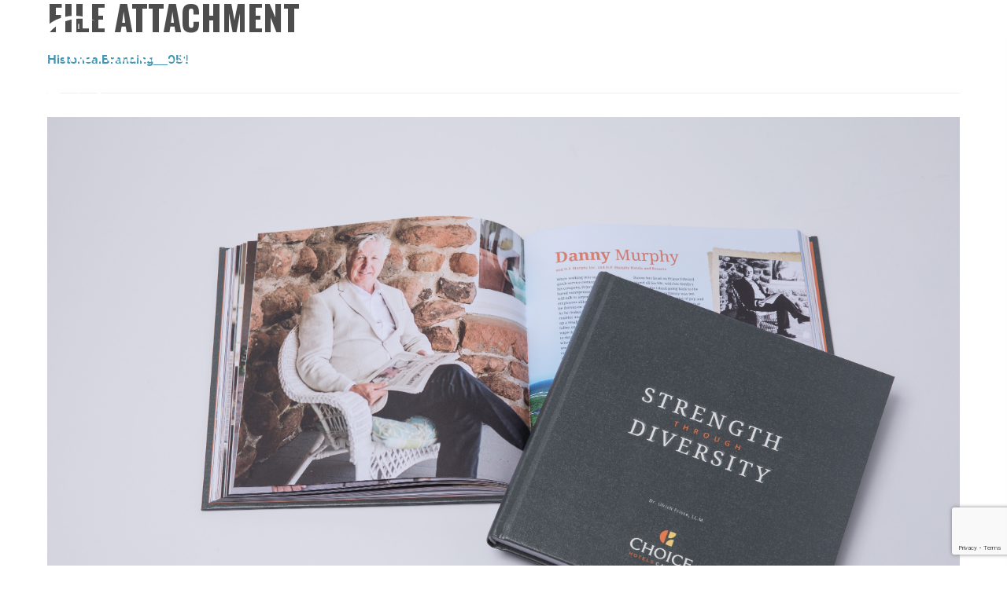

--- FILE ---
content_type: text/html; charset=UTF-8
request_url: https://www.historicalbranding.com/project/choice-hotels-canada/historicalbranding__051/
body_size: 7024
content:
<!DOCTYPE html>
<!--[if IE 7]><html class="ie ie7" lang="en-US"><![endif]-->
<!--[if IE 8]><html class="ie ie8" lang="en-US"><![endif]-->
<!--[if !(IE 7) | !(IE 8)  ]><!--><html lang="en-US"><!--<![endif]-->

<head>
	<meta charset="UTF-8" />
	<title>HistoricalBranding__051 - Historical Branding Solutions</title>

	<link rel="apple-touch-icon-precomposed" sizes="57x57" href="https://www.historicalbranding.com/apple-touch-icon-57x57.png" />
	<link rel="apple-touch-icon-precomposed" sizes="114x114" href="https://www.historicalbranding.com/apple-touch-icon-114x114.png" />
	<link rel="apple-touch-icon-precomposed" sizes="72x72" href="https://www.historicalbranding.com/apple-touch-icon-72x72.png" />
	<link rel="apple-touch-icon-precomposed" sizes="144x144" href="https://www.historicalbranding.com/apple-touch-icon-144x144.png" />
	<link rel="apple-touch-icon-precomposed" sizes="120x120" href="https://www.historicalbranding.com/apple-touch-icon-120x120.png" />
	<link rel="apple-touch-icon-precomposed" sizes="152x152" href="https://www.historicalbranding.com/apple-touch-icon-152x152.png" />
	<link rel="icon" type="image/png" href="https://www.historicalbranding.com/favicon-32x32.png" sizes="32x32" />
	<link rel="icon" type="image/png" href="https://www.historicalbranding.com/favicon-16x16.png" sizes="16x16" />
	<meta name="application-name" content="Historical Branding Solutions"/>
	<meta name="msapplication-TileColor" content="#4295B3" />
	<meta name="msapplication-TileImage" content="https://www.historicalbranding.com/mstile-144x144.png" />

	<meta name="viewport" content="width=device-width, initial-scale=1, maximum-scale=1">

	<link rel="alternate" type="application/rss+xml" title="Historical Branding Solutions RSS Feed" href="https://www.historicalbranding.com/feed/" />
	<link rel="alternate" type="application/atom+xml" title="Historical Branding Solutions Atom Feed" href="https://www.historicalbranding.com/feed/atom/" />
	<link rel="pingback" href="https://www.historicalbranding.com/xmlrpc.php" />

	<script src="//use.typekit.net/meh7fzb.js"></script>
	<script>try{Typekit.load();}catch(e){}</script>

	<!--[if lt IE 9]>
		<script src="https://html5shim.googlecode.com/svn/trunk/html5.js"></script><script type="text/javascript">var $buoop={};$buoop.ol=window.onload;window.onload=function(){try{if($buoop.ol)$buoop.ol();}catch (e){};var e=document.createElement("script");e.setAttribute("type","text/javascript");e.setAttribute("src", "//browser-update.org/update.js");document.body.appendChild(e);}</script>
	<![endif]-->

	<!-- Google Analytics -->
	<script> (function(i,s,o,g,r,a,m){i['GoogleAnalyticsObject']=r;i[r]=i[r]||function(){ (i[r].q=i[r].q||[]).push(arguments)},i[r].l=1*new Date();a=s.createElement(o), m=s.getElementsByTagName(o)[0];a.async=1;a.src=g;m.parentNode.insertBefore(a,m) })(window,document,'script','//www.google-analytics.com/analytics.js','ga'); ga('create', 'UA-59453785-1', 'auto'); ga('send', 'pageview'); </script>

	<!-- Hotjar Tracking Code for www.historicalbranding.com -->
	<script>
	    (function(h,o,t,j,a,r){
	        h.hj=h.hj||function(){(h.hj.q=h.hj.q||[]).push(arguments)};
	        h._hjSettings={hjid:47717,hjsv:5};
	        a=o.getElementsByTagName('head')[0];
	        r=o.createElement('script');r.async=1;
	        r.src=t+h._hjSettings.hjid+j+h._hjSettings.hjsv;
	        a.appendChild(r);
	    })(window,document,'//static.hotjar.com/c/hotjar-','.js?sv=');
	</script>

	<!-- Who is visiting tracking code -->
	<script type="text/javascript">
	    (function (n) {
	        var u = window.location.href;
	        var p = u.split("/")[0];
	        var t = n.createElement("script"), i;
	        t.type = "text/javascript";
	        t.async = !0;
	        t.src = p + "//dashboard.whoisvisiting.com/who.js";
	        i = n.getElementsByTagName("script")[0];
	        i.parentNode.insertBefore(t, i)
	    })(document);

	        var whoparam = whoparam || [];
	        whoparam.push(["AcNo", "5303fdd5fb254acca8fbdd8fed44011f"]);
	        whoparam.push(["SendHit", ""]
	    );
	</script>

	<meta name='robots' content='index, follow, max-image-preview:large, max-snippet:-1, max-video-preview:-1' />

	<!-- This site is optimized with the Yoast SEO plugin v20.4 - https://yoast.com/wordpress/plugins/seo/ -->
	<link rel="canonical" href="https://www.historicalbranding.com/project/choice-hotels-canada/historicalbranding__051/" />
	<meta property="og:locale" content="en_US" />
	<meta property="og:type" content="article" />
	<meta property="og:title" content="HistoricalBranding__051 - Historical Branding Solutions" />
	<meta property="og:url" content="https://www.historicalbranding.com/project/choice-hotels-canada/historicalbranding__051/" />
	<meta property="og:site_name" content="Historical Branding Solutions" />
	<meta property="article:publisher" content="https://www.facebook.com/historicalbranding" />
	<meta property="article:modified_time" content="2018-11-08T21:38:04+00:00" />
	<meta property="og:image" content="https://www.historicalbranding.com/project/choice-hotels-canada/historicalbranding__051" />
	<meta property="og:image:width" content="1024" />
	<meta property="og:image:height" content="683" />
	<meta property="og:image:type" content="image/jpeg" />
	<meta name="twitter:card" content="summary_large_image" />
	<meta name="twitter:site" content="@hbsstories" />
	<script type="application/ld+json" class="yoast-schema-graph">{"@context":"https://schema.org","@graph":[{"@type":"WebPage","@id":"https://www.historicalbranding.com/project/choice-hotels-canada/historicalbranding__051/","url":"https://www.historicalbranding.com/project/choice-hotels-canada/historicalbranding__051/","name":"HistoricalBranding__051 - Historical Branding Solutions","isPartOf":{"@id":"https://www.historicalbranding.com/#website"},"primaryImageOfPage":{"@id":"https://www.historicalbranding.com/project/choice-hotels-canada/historicalbranding__051/#primaryimage"},"image":{"@id":"https://www.historicalbranding.com/project/choice-hotels-canada/historicalbranding__051/#primaryimage"},"thumbnailUrl":"https://www.historicalbranding.com/wp-content/uploads/2018/11/HistoricalBranding__051.jpg","datePublished":"2018-11-01T18:53:53+00:00","dateModified":"2018-11-08T21:38:04+00:00","breadcrumb":{"@id":"https://www.historicalbranding.com/project/choice-hotels-canada/historicalbranding__051/#breadcrumb"},"inLanguage":"en-US","potentialAction":[{"@type":"ReadAction","target":["https://www.historicalbranding.com/project/choice-hotels-canada/historicalbranding__051/"]}]},{"@type":"ImageObject","inLanguage":"en-US","@id":"https://www.historicalbranding.com/project/choice-hotels-canada/historicalbranding__051/#primaryimage","url":"https://www.historicalbranding.com/wp-content/uploads/2018/11/HistoricalBranding__051.jpg","contentUrl":"https://www.historicalbranding.com/wp-content/uploads/2018/11/HistoricalBranding__051.jpg","width":6160,"height":4107,"caption":"Franchisee story book and franchise company anniversary book for Choice Hotels Canada by corporate history book publisher and business history books publishing house Historical Branding Solutions Inc."},{"@type":"BreadcrumbList","@id":"https://www.historicalbranding.com/project/choice-hotels-canada/historicalbranding__051/#breadcrumb","itemListElement":[{"@type":"ListItem","position":1,"name":"Home","item":"https://www.historicalbranding.com/"},{"@type":"ListItem","position":2,"name":"Choice Hotels® Canada","item":"https://www.historicalbranding.com/project/choice-hotels-canada/"},{"@type":"ListItem","position":3,"name":"HistoricalBranding__051"}]},{"@type":"WebSite","@id":"https://www.historicalbranding.com/#website","url":"https://www.historicalbranding.com/","name":"Historical Branding Solutions","description":"Corporate history books and other company history material.","publisher":{"@id":"https://www.historicalbranding.com/#organization"},"potentialAction":[{"@type":"SearchAction","target":{"@type":"EntryPoint","urlTemplate":"https://www.historicalbranding.com/?s={search_term_string}"},"query-input":"required name=search_term_string"}],"inLanguage":"en-US"},{"@type":"Organization","@id":"https://www.historicalbranding.com/#organization","name":"Historical Branding Solutions","url":"https://www.historicalbranding.com/","logo":{"@type":"ImageObject","inLanguage":"en-US","@id":"https://www.historicalbranding.com/#/schema/logo/image/","url":"https://www.historicalbranding.com/wp-content/uploads/2023/03/hbs-logo-sticky.svg","contentUrl":"https://www.historicalbranding.com/wp-content/uploads/2023/03/hbs-logo-sticky.svg","width":54,"height":50,"caption":"Historical Branding Solutions"},"image":{"@id":"https://www.historicalbranding.com/#/schema/logo/image/"},"sameAs":["https://www.facebook.com/historicalbranding","https://twitter.com/hbsstories"]}]}</script>
	<!-- / Yoast SEO plugin. -->


<link rel='dns-prefetch' href='//ajax.googleapis.com' />
<link rel='dns-prefetch' href='//www.google.com' />
<script type="text/javascript">
window._wpemojiSettings = {"baseUrl":"https:\/\/s.w.org\/images\/core\/emoji\/14.0.0\/72x72\/","ext":".png","svgUrl":"https:\/\/s.w.org\/images\/core\/emoji\/14.0.0\/svg\/","svgExt":".svg","source":{"concatemoji":"https:\/\/www.historicalbranding.com\/wp-includes\/js\/wp-emoji-release.min.js?ver=6.2.8"}};
/*! This file is auto-generated */
!function(e,a,t){var n,r,o,i=a.createElement("canvas"),p=i.getContext&&i.getContext("2d");function s(e,t){p.clearRect(0,0,i.width,i.height),p.fillText(e,0,0);e=i.toDataURL();return p.clearRect(0,0,i.width,i.height),p.fillText(t,0,0),e===i.toDataURL()}function c(e){var t=a.createElement("script");t.src=e,t.defer=t.type="text/javascript",a.getElementsByTagName("head")[0].appendChild(t)}for(o=Array("flag","emoji"),t.supports={everything:!0,everythingExceptFlag:!0},r=0;r<o.length;r++)t.supports[o[r]]=function(e){if(p&&p.fillText)switch(p.textBaseline="top",p.font="600 32px Arial",e){case"flag":return s("\ud83c\udff3\ufe0f\u200d\u26a7\ufe0f","\ud83c\udff3\ufe0f\u200b\u26a7\ufe0f")?!1:!s("\ud83c\uddfa\ud83c\uddf3","\ud83c\uddfa\u200b\ud83c\uddf3")&&!s("\ud83c\udff4\udb40\udc67\udb40\udc62\udb40\udc65\udb40\udc6e\udb40\udc67\udb40\udc7f","\ud83c\udff4\u200b\udb40\udc67\u200b\udb40\udc62\u200b\udb40\udc65\u200b\udb40\udc6e\u200b\udb40\udc67\u200b\udb40\udc7f");case"emoji":return!s("\ud83e\udef1\ud83c\udffb\u200d\ud83e\udef2\ud83c\udfff","\ud83e\udef1\ud83c\udffb\u200b\ud83e\udef2\ud83c\udfff")}return!1}(o[r]),t.supports.everything=t.supports.everything&&t.supports[o[r]],"flag"!==o[r]&&(t.supports.everythingExceptFlag=t.supports.everythingExceptFlag&&t.supports[o[r]]);t.supports.everythingExceptFlag=t.supports.everythingExceptFlag&&!t.supports.flag,t.DOMReady=!1,t.readyCallback=function(){t.DOMReady=!0},t.supports.everything||(n=function(){t.readyCallback()},a.addEventListener?(a.addEventListener("DOMContentLoaded",n,!1),e.addEventListener("load",n,!1)):(e.attachEvent("onload",n),a.attachEvent("onreadystatechange",function(){"complete"===a.readyState&&t.readyCallback()})),(e=t.source||{}).concatemoji?c(e.concatemoji):e.wpemoji&&e.twemoji&&(c(e.twemoji),c(e.wpemoji)))}(window,document,window._wpemojiSettings);
</script>
<style type="text/css">
img.wp-smiley,
img.emoji {
	display: inline !important;
	border: none !important;
	box-shadow: none !important;
	height: 1em !important;
	width: 1em !important;
	margin: 0 0.07em !important;
	vertical-align: -0.1em !important;
	background: none !important;
	padding: 0 !important;
}
</style>
	<link rel='stylesheet' id='wp-block-library-css' href='https://www.historicalbranding.com/wp-includes/css/dist/block-library/style.min.css?ver=6.2.8' type='text/css' media='all' />
<link rel='stylesheet' id='safe-svg-block-frontend-css' href='https://www.historicalbranding.com/wp-content/plugins/safe-svg//dist/safe-svg-block-frontend.css?ver=2.1.0' type='text/css' media='all' />
<link rel='stylesheet' id='classic-theme-styles-css' href='https://www.historicalbranding.com/wp-includes/css/classic-themes.min.css?ver=6.2.8' type='text/css' media='all' />
<style id='global-styles-inline-css' type='text/css'>
body{--wp--preset--color--black: #000000;--wp--preset--color--cyan-bluish-gray: #abb8c3;--wp--preset--color--white: #ffffff;--wp--preset--color--pale-pink: #f78da7;--wp--preset--color--vivid-red: #cf2e2e;--wp--preset--color--luminous-vivid-orange: #ff6900;--wp--preset--color--luminous-vivid-amber: #fcb900;--wp--preset--color--light-green-cyan: #7bdcb5;--wp--preset--color--vivid-green-cyan: #00d084;--wp--preset--color--pale-cyan-blue: #8ed1fc;--wp--preset--color--vivid-cyan-blue: #0693e3;--wp--preset--color--vivid-purple: #9b51e0;--wp--preset--gradient--vivid-cyan-blue-to-vivid-purple: linear-gradient(135deg,rgba(6,147,227,1) 0%,rgb(155,81,224) 100%);--wp--preset--gradient--light-green-cyan-to-vivid-green-cyan: linear-gradient(135deg,rgb(122,220,180) 0%,rgb(0,208,130) 100%);--wp--preset--gradient--luminous-vivid-amber-to-luminous-vivid-orange: linear-gradient(135deg,rgba(252,185,0,1) 0%,rgba(255,105,0,1) 100%);--wp--preset--gradient--luminous-vivid-orange-to-vivid-red: linear-gradient(135deg,rgba(255,105,0,1) 0%,rgb(207,46,46) 100%);--wp--preset--gradient--very-light-gray-to-cyan-bluish-gray: linear-gradient(135deg,rgb(238,238,238) 0%,rgb(169,184,195) 100%);--wp--preset--gradient--cool-to-warm-spectrum: linear-gradient(135deg,rgb(74,234,220) 0%,rgb(151,120,209) 20%,rgb(207,42,186) 40%,rgb(238,44,130) 60%,rgb(251,105,98) 80%,rgb(254,248,76) 100%);--wp--preset--gradient--blush-light-purple: linear-gradient(135deg,rgb(255,206,236) 0%,rgb(152,150,240) 100%);--wp--preset--gradient--blush-bordeaux: linear-gradient(135deg,rgb(254,205,165) 0%,rgb(254,45,45) 50%,rgb(107,0,62) 100%);--wp--preset--gradient--luminous-dusk: linear-gradient(135deg,rgb(255,203,112) 0%,rgb(199,81,192) 50%,rgb(65,88,208) 100%);--wp--preset--gradient--pale-ocean: linear-gradient(135deg,rgb(255,245,203) 0%,rgb(182,227,212) 50%,rgb(51,167,181) 100%);--wp--preset--gradient--electric-grass: linear-gradient(135deg,rgb(202,248,128) 0%,rgb(113,206,126) 100%);--wp--preset--gradient--midnight: linear-gradient(135deg,rgb(2,3,129) 0%,rgb(40,116,252) 100%);--wp--preset--duotone--dark-grayscale: url('#wp-duotone-dark-grayscale');--wp--preset--duotone--grayscale: url('#wp-duotone-grayscale');--wp--preset--duotone--purple-yellow: url('#wp-duotone-purple-yellow');--wp--preset--duotone--blue-red: url('#wp-duotone-blue-red');--wp--preset--duotone--midnight: url('#wp-duotone-midnight');--wp--preset--duotone--magenta-yellow: url('#wp-duotone-magenta-yellow');--wp--preset--duotone--purple-green: url('#wp-duotone-purple-green');--wp--preset--duotone--blue-orange: url('#wp-duotone-blue-orange');--wp--preset--font-size--small: 13px;--wp--preset--font-size--medium: 20px;--wp--preset--font-size--large: 36px;--wp--preset--font-size--x-large: 42px;--wp--preset--spacing--20: 0.44rem;--wp--preset--spacing--30: 0.67rem;--wp--preset--spacing--40: 1rem;--wp--preset--spacing--50: 1.5rem;--wp--preset--spacing--60: 2.25rem;--wp--preset--spacing--70: 3.38rem;--wp--preset--spacing--80: 5.06rem;--wp--preset--shadow--natural: 6px 6px 9px rgba(0, 0, 0, 0.2);--wp--preset--shadow--deep: 12px 12px 50px rgba(0, 0, 0, 0.4);--wp--preset--shadow--sharp: 6px 6px 0px rgba(0, 0, 0, 0.2);--wp--preset--shadow--outlined: 6px 6px 0px -3px rgba(255, 255, 255, 1), 6px 6px rgba(0, 0, 0, 1);--wp--preset--shadow--crisp: 6px 6px 0px rgba(0, 0, 0, 1);}:where(.is-layout-flex){gap: 0.5em;}body .is-layout-flow > .alignleft{float: left;margin-inline-start: 0;margin-inline-end: 2em;}body .is-layout-flow > .alignright{float: right;margin-inline-start: 2em;margin-inline-end: 0;}body .is-layout-flow > .aligncenter{margin-left: auto !important;margin-right: auto !important;}body .is-layout-constrained > .alignleft{float: left;margin-inline-start: 0;margin-inline-end: 2em;}body .is-layout-constrained > .alignright{float: right;margin-inline-start: 2em;margin-inline-end: 0;}body .is-layout-constrained > .aligncenter{margin-left: auto !important;margin-right: auto !important;}body .is-layout-constrained > :where(:not(.alignleft):not(.alignright):not(.alignfull)){max-width: var(--wp--style--global--content-size);margin-left: auto !important;margin-right: auto !important;}body .is-layout-constrained > .alignwide{max-width: var(--wp--style--global--wide-size);}body .is-layout-flex{display: flex;}body .is-layout-flex{flex-wrap: wrap;align-items: center;}body .is-layout-flex > *{margin: 0;}:where(.wp-block-columns.is-layout-flex){gap: 2em;}.has-black-color{color: var(--wp--preset--color--black) !important;}.has-cyan-bluish-gray-color{color: var(--wp--preset--color--cyan-bluish-gray) !important;}.has-white-color{color: var(--wp--preset--color--white) !important;}.has-pale-pink-color{color: var(--wp--preset--color--pale-pink) !important;}.has-vivid-red-color{color: var(--wp--preset--color--vivid-red) !important;}.has-luminous-vivid-orange-color{color: var(--wp--preset--color--luminous-vivid-orange) !important;}.has-luminous-vivid-amber-color{color: var(--wp--preset--color--luminous-vivid-amber) !important;}.has-light-green-cyan-color{color: var(--wp--preset--color--light-green-cyan) !important;}.has-vivid-green-cyan-color{color: var(--wp--preset--color--vivid-green-cyan) !important;}.has-pale-cyan-blue-color{color: var(--wp--preset--color--pale-cyan-blue) !important;}.has-vivid-cyan-blue-color{color: var(--wp--preset--color--vivid-cyan-blue) !important;}.has-vivid-purple-color{color: var(--wp--preset--color--vivid-purple) !important;}.has-black-background-color{background-color: var(--wp--preset--color--black) !important;}.has-cyan-bluish-gray-background-color{background-color: var(--wp--preset--color--cyan-bluish-gray) !important;}.has-white-background-color{background-color: var(--wp--preset--color--white) !important;}.has-pale-pink-background-color{background-color: var(--wp--preset--color--pale-pink) !important;}.has-vivid-red-background-color{background-color: var(--wp--preset--color--vivid-red) !important;}.has-luminous-vivid-orange-background-color{background-color: var(--wp--preset--color--luminous-vivid-orange) !important;}.has-luminous-vivid-amber-background-color{background-color: var(--wp--preset--color--luminous-vivid-amber) !important;}.has-light-green-cyan-background-color{background-color: var(--wp--preset--color--light-green-cyan) !important;}.has-vivid-green-cyan-background-color{background-color: var(--wp--preset--color--vivid-green-cyan) !important;}.has-pale-cyan-blue-background-color{background-color: var(--wp--preset--color--pale-cyan-blue) !important;}.has-vivid-cyan-blue-background-color{background-color: var(--wp--preset--color--vivid-cyan-blue) !important;}.has-vivid-purple-background-color{background-color: var(--wp--preset--color--vivid-purple) !important;}.has-black-border-color{border-color: var(--wp--preset--color--black) !important;}.has-cyan-bluish-gray-border-color{border-color: var(--wp--preset--color--cyan-bluish-gray) !important;}.has-white-border-color{border-color: var(--wp--preset--color--white) !important;}.has-pale-pink-border-color{border-color: var(--wp--preset--color--pale-pink) !important;}.has-vivid-red-border-color{border-color: var(--wp--preset--color--vivid-red) !important;}.has-luminous-vivid-orange-border-color{border-color: var(--wp--preset--color--luminous-vivid-orange) !important;}.has-luminous-vivid-amber-border-color{border-color: var(--wp--preset--color--luminous-vivid-amber) !important;}.has-light-green-cyan-border-color{border-color: var(--wp--preset--color--light-green-cyan) !important;}.has-vivid-green-cyan-border-color{border-color: var(--wp--preset--color--vivid-green-cyan) !important;}.has-pale-cyan-blue-border-color{border-color: var(--wp--preset--color--pale-cyan-blue) !important;}.has-vivid-cyan-blue-border-color{border-color: var(--wp--preset--color--vivid-cyan-blue) !important;}.has-vivid-purple-border-color{border-color: var(--wp--preset--color--vivid-purple) !important;}.has-vivid-cyan-blue-to-vivid-purple-gradient-background{background: var(--wp--preset--gradient--vivid-cyan-blue-to-vivid-purple) !important;}.has-light-green-cyan-to-vivid-green-cyan-gradient-background{background: var(--wp--preset--gradient--light-green-cyan-to-vivid-green-cyan) !important;}.has-luminous-vivid-amber-to-luminous-vivid-orange-gradient-background{background: var(--wp--preset--gradient--luminous-vivid-amber-to-luminous-vivid-orange) !important;}.has-luminous-vivid-orange-to-vivid-red-gradient-background{background: var(--wp--preset--gradient--luminous-vivid-orange-to-vivid-red) !important;}.has-very-light-gray-to-cyan-bluish-gray-gradient-background{background: var(--wp--preset--gradient--very-light-gray-to-cyan-bluish-gray) !important;}.has-cool-to-warm-spectrum-gradient-background{background: var(--wp--preset--gradient--cool-to-warm-spectrum) !important;}.has-blush-light-purple-gradient-background{background: var(--wp--preset--gradient--blush-light-purple) !important;}.has-blush-bordeaux-gradient-background{background: var(--wp--preset--gradient--blush-bordeaux) !important;}.has-luminous-dusk-gradient-background{background: var(--wp--preset--gradient--luminous-dusk) !important;}.has-pale-ocean-gradient-background{background: var(--wp--preset--gradient--pale-ocean) !important;}.has-electric-grass-gradient-background{background: var(--wp--preset--gradient--electric-grass) !important;}.has-midnight-gradient-background{background: var(--wp--preset--gradient--midnight) !important;}.has-small-font-size{font-size: var(--wp--preset--font-size--small) !important;}.has-medium-font-size{font-size: var(--wp--preset--font-size--medium) !important;}.has-large-font-size{font-size: var(--wp--preset--font-size--large) !important;}.has-x-large-font-size{font-size: var(--wp--preset--font-size--x-large) !important;}
.wp-block-navigation a:where(:not(.wp-element-button)){color: inherit;}
:where(.wp-block-columns.is-layout-flex){gap: 2em;}
.wp-block-pullquote{font-size: 1.5em;line-height: 1.6;}
</style>
<link rel='stylesheet' id='simple-youtube-responsive-css' href='https://www.historicalbranding.com/wp-content/plugins/simple-youtube-responsive/css/yt-responsive.css?ver=3.1' type='text/css' media='all' />
<link rel='stylesheet' id='style-css' href='https://www.historicalbranding.com/wp-content/themes/hbs/build/style.min.css?ver=1621541867' type='text/css' media='all' />
<script type='text/javascript' src='//ajax.googleapis.com/ajax/libs/jquery/1.11.2/jquery.min.js?ver=1.11.2' id='jquery-js'></script>
<link rel="https://api.w.org/" href="https://www.historicalbranding.com/wp-json/" /><link rel="alternate" type="application/json" href="https://www.historicalbranding.com/wp-json/wp/v2/media/1133" /><link rel="EditURI" type="application/rsd+xml" title="RSD" href="https://www.historicalbranding.com/xmlrpc.php?rsd" />
<link rel="wlwmanifest" type="application/wlwmanifest+xml" href="https://www.historicalbranding.com/wp-includes/wlwmanifest.xml" />
<meta name="generator" content="WordPress 6.2.8" />
<link rel='shortlink' href='https://www.historicalbranding.com/?p=1133' />
<link rel="alternate" type="application/json+oembed" href="https://www.historicalbranding.com/wp-json/oembed/1.0/embed?url=https%3A%2F%2Fwww.historicalbranding.com%2Fproject%2Fchoice-hotels-canada%2Fhistoricalbranding__051%2F" />
<link rel="alternate" type="text/xml+oembed" href="https://www.historicalbranding.com/wp-json/oembed/1.0/embed?url=https%3A%2F%2Fwww.historicalbranding.com%2Fproject%2Fchoice-hotels-canada%2Fhistoricalbranding__051%2F&#038;format=xml" />
		<style type="text/css" id="wp-custom-css">
			.single-post blockquote cite {
    font-size: 14px;
    font-weight: 700;
    padding-top: 0;
    line-height: 17px;
    color: #444;
    padding-bottom: 11px;
}		</style>
		
</head>
<body data-rsssl=1 class="attachment attachment-template-default single single-attachment postid-1133 attachmentid-1133 attachment-jpeg wp-embed-responsive">

<div id="sticky">

	<div id="sticky-top" class="sticky-show sticky-up">

		<!-- Sticky for mobile -->

		<ul id="sticky-contact">
			<li id="sc-logo"><a href="https://www.historicalbranding.com"><img src="https://www.historicalbranding.com/wp-content/themes/hbs/images/hbs-logo-sticky.svg" onerror="this.src='https://www.historicalbranding.com/wp-content/themes/hbs/images/hbs-logo-sticky.png';this.onerror=null;" width="54" height="50" alt="Historical Branding Solutions logo" /></a></li>
			<li id="sc-phone"><a href="tel:519.501.1412">519.501.1412</a></li>
			<li id="sc-email"><a href="https://www.historicalbranding.com/contact/">Email Us</a></li>
			<li id="sc-linkedin"><a href="https://www.linkedin.com/company/historical-branding-solutions" target="_blank"></a></li>
			<li id="sc-facebook"><a href="https://www.facebook.com/historicalbranding" target="_blank"></a></li>
			<li id="sc-twitter"><a href="https://twitter.com/hbsstories" target="_blank"></a></li>
		</ul>

		<a id="sticky-hamburger" class="sticky-toggle" href="javascript:void(0);"><div><span></span><span></span><span></span><span></span></div></a>


		<!-- Sticky for desktop -->

		<div class="row">
			<div class="col span_12">

				<a id="sticky-top-nav-logo" href="https://www.historicalbranding.com"><img src="https://www.historicalbranding.com/wp-content/themes/hbs/images/hbs-logo-sticky.svg" onerror="this.src='https://www.historicalbranding.com/wp-content/themes/hbs/images/hbs-logo-sticky.png';this.onerror=null;" width="54" height="50" alt="Historical Branding Solutions logo" /></a>

				<ul id="sticky-top-nav" class="nav"><li id="menu-item-28" class="menu-item menu-item-type-post_type menu-item-object-page menu-item-has-children menu-item-28"><a href="https://www.historicalbranding.com/what-we-do/">What We Do</a>
<ul class="sub-menu">
	<li id="menu-item-169" class="menu-item menu-item-type-post_type menu-item-object-page menu-item-169"><a href="https://www.historicalbranding.com/what-we-do/">Products &#038; Services</a></li>
	<li id="menu-item-31" class="menu-item menu-item-type-post_type menu-item-object-page menu-item-31"><a href="https://www.historicalbranding.com/what-we-do/corporate-history-books/">Corporate History Books</a></li>
	<li id="menu-item-29" class="menu-item menu-item-type-post_type menu-item-object-page menu-item-29"><a href="https://www.historicalbranding.com/what-we-do/anniversary-books/">Anniversary Books</a></li>
	<li id="menu-item-30" class="menu-item menu-item-type-post_type menu-item-object-page menu-item-30"><a href="https://www.historicalbranding.com/what-we-do/story-branding-and-marketing/">Story Branding and Marketing</a></li>
</ul>
</li>
<li id="menu-item-32" class="menu-item menu-item-type-post_type menu-item-object-page menu-item-32"><a href="https://www.historicalbranding.com/our-work/">Our Work</a></li>
<li id="menu-item-33" class="menu-item menu-item-type-post_type menu-item-object-page menu-item-33"><a href="https://www.historicalbranding.com/about/">About</a></li>
<li id="menu-item-34" class="menu-item menu-item-type-post_type menu-item-object-page current_page_parent menu-item-34"><a href="https://www.historicalbranding.com/whats-new/">What&#8217;s New</a></li>
<li id="menu-item-35" class="menu-item menu-item-type-post_type menu-item-object-page menu-item-35"><a href="https://www.historicalbranding.com/contact/">Contact</a></li>
</ul>
			</div>
		</div>


	</div>

	<div id="sticky-slideout">

		<ul id="sticky-nav" class="nav"><li><a href="https://www.historicalbranding.com">Home</a></li><li class="menu-item menu-item-type-post_type menu-item-object-page menu-item-has-children menu-item-28"><a href="https://www.historicalbranding.com/what-we-do/">What We Do</a>
<ul class="sub-menu">
	<li class="menu-item menu-item-type-post_type menu-item-object-page menu-item-169"><a href="https://www.historicalbranding.com/what-we-do/">Products &#038; Services</a></li>
	<li class="menu-item menu-item-type-post_type menu-item-object-page menu-item-31"><a href="https://www.historicalbranding.com/what-we-do/corporate-history-books/">Corporate History Books</a></li>
	<li class="menu-item menu-item-type-post_type menu-item-object-page menu-item-29"><a href="https://www.historicalbranding.com/what-we-do/anniversary-books/">Anniversary Books</a></li>
	<li class="menu-item menu-item-type-post_type menu-item-object-page menu-item-30"><a href="https://www.historicalbranding.com/what-we-do/story-branding-and-marketing/">Story Branding and Marketing</a></li>
</ul>
</li>
<li class="menu-item menu-item-type-post_type menu-item-object-page menu-item-32"><a href="https://www.historicalbranding.com/our-work/">Our Work</a></li>
<li class="menu-item menu-item-type-post_type menu-item-object-page menu-item-33"><a href="https://www.historicalbranding.com/about/">About</a></li>
<li class="menu-item menu-item-type-post_type menu-item-object-page current_page_parent menu-item-34"><a href="https://www.historicalbranding.com/whats-new/">What&#8217;s New</a></li>
<li class="menu-item menu-item-type-post_type menu-item-object-page menu-item-35"><a href="https://www.historicalbranding.com/contact/">Contact</a></li>
</ul>
	</div>

	<div id="sticky-mask" class="sticky-toggle"></div>

</div>

<header id="header" class="clear">
	<div class="row">
		<div class="col span_12">

			<a id="logo" href="https://www.historicalbranding.com"><img src="https://www.historicalbranding.com/wp-content/themes/hbs/images/hbs-logo.svg" onerror="this.src='https://www.historicalbranding.com/wp-content/themes/hbs/images/hbs-logo.png';this.onerror=null;" width="256" height="110" alt="Historical Branding Solutions logo" /></a>

			<ul id="header-contact">
				<li><a href="tel:519.501.1412">519.501.1412</a></li>
				<li><a href="https://www.historicalbranding.com/contact/">Email Us</a></li>
				<li class="hc-linkedin-li"><a href="https://www.linkedin.com/company/historical-branding-solutions" target="_blank" id="hc-linkedin"></a></li>
				<li class="hc-facebook-li"><a id="hc-facebook" href="https://www.facebook.com/historicalbranding" target="_blank"></a></li>
				<li class="hc-twitter-li"><a id="hc-twitter" href="https://twitter.com/hbsstories" target="_blank"></a></li>
			</ul>

			<nav id="nav-wrap">
				<ul id="nav" class="nav"><li class="menu-item menu-item-type-post_type menu-item-object-page menu-item-has-children menu-item-28"><a href="https://www.historicalbranding.com/what-we-do/">What We Do</a>
<ul class="sub-menu">
	<li class="menu-item menu-item-type-post_type menu-item-object-page menu-item-169"><a href="https://www.historicalbranding.com/what-we-do/">Products &#038; Services</a></li>
	<li class="menu-item menu-item-type-post_type menu-item-object-page menu-item-31"><a href="https://www.historicalbranding.com/what-we-do/corporate-history-books/">Corporate History Books</a></li>
	<li class="menu-item menu-item-type-post_type menu-item-object-page menu-item-29"><a href="https://www.historicalbranding.com/what-we-do/anniversary-books/">Anniversary Books</a></li>
	<li class="menu-item menu-item-type-post_type menu-item-object-page menu-item-30"><a href="https://www.historicalbranding.com/what-we-do/story-branding-and-marketing/">Story Branding and Marketing</a></li>
</ul>
</li>
<li class="menu-item menu-item-type-post_type menu-item-object-page menu-item-32"><a href="https://www.historicalbranding.com/our-work/">Our Work</a></li>
<li class="menu-item menu-item-type-post_type menu-item-object-page menu-item-33"><a href="https://www.historicalbranding.com/about/">About</a></li>
<li class="menu-item menu-item-type-post_type menu-item-object-page current_page_parent menu-item-34"><a href="https://www.historicalbranding.com/whats-new/">What&#8217;s New</a></li>
<li class="menu-item menu-item-type-post_type menu-item-object-page menu-item-35"><a href="https://www.historicalbranding.com/contact/">Contact</a></li>
</ul>			</nav>

		</div>
	</div>
</header>

<div class="clear">
	<div class="row">
		<div class="col span_12">	
			<h1>File Attachment</h1>
			<p><a href="https://www.historicalbranding.com/wp-content/uploads/2018/11/HistoricalBranding__051.jpg" title="HistoricalBranding__051" rel="attachment">HistoricalBranding__051</a></p>
			<hr />

			
			<a href="https://www.historicalbranding.com/wp-content/uploads/2018/11/HistoricalBranding__051.jpg" title="HistoricalBranding__051" rel="attachment"><img src="https://www.historicalbranding.com/wp-content/uploads/2018/11/HistoricalBranding__051.jpg" width="6160" height="4107" alt="" /></a>

				

			<div class="clear20"></div>
		</div>
	</div>
</div>

<footer id="footer" class="clear">
	<div class="row">
		<div class="col span_12">

			<ul id="footer-social">
				<li><a id="fs-linkedin" href="https://www.linkedin.com/company/historical-branding-solutions" target="_blank"></a></li>
				<li><a id="fs-facebook" href="https://www.facebook.com/historicalbranding" target="_blank"></a></li>
				<li><a id="fs-twitter" href="https://twitter.com/hbsstories" target="_blank"></a></li>
			</ul>

			<ul id="footer-copy">
				<li>&copy;2026 Historical Branding Solutions</li>
				<li><a id="fc-phone" href="tel:519.501.1412">519.501.1412</a></li>
				<li><a id="fc-echosims" href="https://www.echosims.com" target="_blank">Website crafted by echosims</a></li>
			</ul>

			<a id="footer-chamber" href="https://greaterkwchamber.com/" target="_blank"><img src="https://www.historicalbranding.com/wp-content/themes/hbs/images/chamber-of-commerce-logo.png" width="332" height="72" alt="Greater Kitchener Waterloo Chamber of Commerce logo" /></a>

		</div>
	</div>
</footer>

<script type='text/javascript' id='safe-svg-block-script-js-extra'>
/* <![CDATA[ */
var safe_svg_personalizer_params = {"ajax_url":"https:\/\/www.historicalbranding.com\/wp-admin\/admin-ajax.php","ajax_nonce":"44d7882a77"};
/* ]]> */
</script>
<script type='text/javascript' src='https://www.historicalbranding.com/wp-content/plugins/safe-svg/dist/safe-svg-block-frontend.js?ver=556b801b5c62d7bda047' id='safe-svg-block-script-js'></script>
<script type='text/javascript' src='https://www.historicalbranding.com/wp-content/plugins/simple-youtube-responsive/js/yt-responsive.min.js?ver=3.1' id='simple-youtube-responsive-js'></script>
<script type='text/javascript' src='//ajax.googleapis.com/ajax/libs/jqueryui/1.11.3/jquery-ui.min.js?ver=1.11.3' id='jquery-ui-core-js'></script>
<script type='text/javascript' src='https://www.historicalbranding.com/wp-content/themes/hbs/js/script-common.js' id='script-common-js'></script>
<script type='text/javascript' id='gforms_recaptcha_recaptcha-js-extra'>
/* <![CDATA[ */
var gforms_recaptcha_recaptcha_strings = {"site_key":"6LfwHUMlAAAAAJVaMUHIOW6FTKoDLTgJyRcMv0mU","ajaxurl":"https:\/\/www.historicalbranding.com\/wp-admin\/admin-ajax.php","nonce":"1a382a76c7"};
/* ]]> */
</script>
<script type='text/javascript' src='https://www.google.com/recaptcha/api.js?render=6LfwHUMlAAAAAJVaMUHIOW6FTKoDLTgJyRcMv0mU&#038;ver=1.1' id='gforms_recaptcha_recaptcha-js'></script>

</body>
</html>

--- FILE ---
content_type: text/html; charset=utf-8
request_url: https://www.google.com/recaptcha/api2/anchor?ar=1&k=6LfwHUMlAAAAAJVaMUHIOW6FTKoDLTgJyRcMv0mU&co=aHR0cHM6Ly93d3cuaGlzdG9yaWNhbGJyYW5kaW5nLmNvbTo0NDM.&hl=en&v=PoyoqOPhxBO7pBk68S4YbpHZ&size=invisible&anchor-ms=20000&execute-ms=30000&cb=sy0ii361smn
body_size: 48749
content:
<!DOCTYPE HTML><html dir="ltr" lang="en"><head><meta http-equiv="Content-Type" content="text/html; charset=UTF-8">
<meta http-equiv="X-UA-Compatible" content="IE=edge">
<title>reCAPTCHA</title>
<style type="text/css">
/* cyrillic-ext */
@font-face {
  font-family: 'Roboto';
  font-style: normal;
  font-weight: 400;
  font-stretch: 100%;
  src: url(//fonts.gstatic.com/s/roboto/v48/KFO7CnqEu92Fr1ME7kSn66aGLdTylUAMa3GUBHMdazTgWw.woff2) format('woff2');
  unicode-range: U+0460-052F, U+1C80-1C8A, U+20B4, U+2DE0-2DFF, U+A640-A69F, U+FE2E-FE2F;
}
/* cyrillic */
@font-face {
  font-family: 'Roboto';
  font-style: normal;
  font-weight: 400;
  font-stretch: 100%;
  src: url(//fonts.gstatic.com/s/roboto/v48/KFO7CnqEu92Fr1ME7kSn66aGLdTylUAMa3iUBHMdazTgWw.woff2) format('woff2');
  unicode-range: U+0301, U+0400-045F, U+0490-0491, U+04B0-04B1, U+2116;
}
/* greek-ext */
@font-face {
  font-family: 'Roboto';
  font-style: normal;
  font-weight: 400;
  font-stretch: 100%;
  src: url(//fonts.gstatic.com/s/roboto/v48/KFO7CnqEu92Fr1ME7kSn66aGLdTylUAMa3CUBHMdazTgWw.woff2) format('woff2');
  unicode-range: U+1F00-1FFF;
}
/* greek */
@font-face {
  font-family: 'Roboto';
  font-style: normal;
  font-weight: 400;
  font-stretch: 100%;
  src: url(//fonts.gstatic.com/s/roboto/v48/KFO7CnqEu92Fr1ME7kSn66aGLdTylUAMa3-UBHMdazTgWw.woff2) format('woff2');
  unicode-range: U+0370-0377, U+037A-037F, U+0384-038A, U+038C, U+038E-03A1, U+03A3-03FF;
}
/* math */
@font-face {
  font-family: 'Roboto';
  font-style: normal;
  font-weight: 400;
  font-stretch: 100%;
  src: url(//fonts.gstatic.com/s/roboto/v48/KFO7CnqEu92Fr1ME7kSn66aGLdTylUAMawCUBHMdazTgWw.woff2) format('woff2');
  unicode-range: U+0302-0303, U+0305, U+0307-0308, U+0310, U+0312, U+0315, U+031A, U+0326-0327, U+032C, U+032F-0330, U+0332-0333, U+0338, U+033A, U+0346, U+034D, U+0391-03A1, U+03A3-03A9, U+03B1-03C9, U+03D1, U+03D5-03D6, U+03F0-03F1, U+03F4-03F5, U+2016-2017, U+2034-2038, U+203C, U+2040, U+2043, U+2047, U+2050, U+2057, U+205F, U+2070-2071, U+2074-208E, U+2090-209C, U+20D0-20DC, U+20E1, U+20E5-20EF, U+2100-2112, U+2114-2115, U+2117-2121, U+2123-214F, U+2190, U+2192, U+2194-21AE, U+21B0-21E5, U+21F1-21F2, U+21F4-2211, U+2213-2214, U+2216-22FF, U+2308-230B, U+2310, U+2319, U+231C-2321, U+2336-237A, U+237C, U+2395, U+239B-23B7, U+23D0, U+23DC-23E1, U+2474-2475, U+25AF, U+25B3, U+25B7, U+25BD, U+25C1, U+25CA, U+25CC, U+25FB, U+266D-266F, U+27C0-27FF, U+2900-2AFF, U+2B0E-2B11, U+2B30-2B4C, U+2BFE, U+3030, U+FF5B, U+FF5D, U+1D400-1D7FF, U+1EE00-1EEFF;
}
/* symbols */
@font-face {
  font-family: 'Roboto';
  font-style: normal;
  font-weight: 400;
  font-stretch: 100%;
  src: url(//fonts.gstatic.com/s/roboto/v48/KFO7CnqEu92Fr1ME7kSn66aGLdTylUAMaxKUBHMdazTgWw.woff2) format('woff2');
  unicode-range: U+0001-000C, U+000E-001F, U+007F-009F, U+20DD-20E0, U+20E2-20E4, U+2150-218F, U+2190, U+2192, U+2194-2199, U+21AF, U+21E6-21F0, U+21F3, U+2218-2219, U+2299, U+22C4-22C6, U+2300-243F, U+2440-244A, U+2460-24FF, U+25A0-27BF, U+2800-28FF, U+2921-2922, U+2981, U+29BF, U+29EB, U+2B00-2BFF, U+4DC0-4DFF, U+FFF9-FFFB, U+10140-1018E, U+10190-1019C, U+101A0, U+101D0-101FD, U+102E0-102FB, U+10E60-10E7E, U+1D2C0-1D2D3, U+1D2E0-1D37F, U+1F000-1F0FF, U+1F100-1F1AD, U+1F1E6-1F1FF, U+1F30D-1F30F, U+1F315, U+1F31C, U+1F31E, U+1F320-1F32C, U+1F336, U+1F378, U+1F37D, U+1F382, U+1F393-1F39F, U+1F3A7-1F3A8, U+1F3AC-1F3AF, U+1F3C2, U+1F3C4-1F3C6, U+1F3CA-1F3CE, U+1F3D4-1F3E0, U+1F3ED, U+1F3F1-1F3F3, U+1F3F5-1F3F7, U+1F408, U+1F415, U+1F41F, U+1F426, U+1F43F, U+1F441-1F442, U+1F444, U+1F446-1F449, U+1F44C-1F44E, U+1F453, U+1F46A, U+1F47D, U+1F4A3, U+1F4B0, U+1F4B3, U+1F4B9, U+1F4BB, U+1F4BF, U+1F4C8-1F4CB, U+1F4D6, U+1F4DA, U+1F4DF, U+1F4E3-1F4E6, U+1F4EA-1F4ED, U+1F4F7, U+1F4F9-1F4FB, U+1F4FD-1F4FE, U+1F503, U+1F507-1F50B, U+1F50D, U+1F512-1F513, U+1F53E-1F54A, U+1F54F-1F5FA, U+1F610, U+1F650-1F67F, U+1F687, U+1F68D, U+1F691, U+1F694, U+1F698, U+1F6AD, U+1F6B2, U+1F6B9-1F6BA, U+1F6BC, U+1F6C6-1F6CF, U+1F6D3-1F6D7, U+1F6E0-1F6EA, U+1F6F0-1F6F3, U+1F6F7-1F6FC, U+1F700-1F7FF, U+1F800-1F80B, U+1F810-1F847, U+1F850-1F859, U+1F860-1F887, U+1F890-1F8AD, U+1F8B0-1F8BB, U+1F8C0-1F8C1, U+1F900-1F90B, U+1F93B, U+1F946, U+1F984, U+1F996, U+1F9E9, U+1FA00-1FA6F, U+1FA70-1FA7C, U+1FA80-1FA89, U+1FA8F-1FAC6, U+1FACE-1FADC, U+1FADF-1FAE9, U+1FAF0-1FAF8, U+1FB00-1FBFF;
}
/* vietnamese */
@font-face {
  font-family: 'Roboto';
  font-style: normal;
  font-weight: 400;
  font-stretch: 100%;
  src: url(//fonts.gstatic.com/s/roboto/v48/KFO7CnqEu92Fr1ME7kSn66aGLdTylUAMa3OUBHMdazTgWw.woff2) format('woff2');
  unicode-range: U+0102-0103, U+0110-0111, U+0128-0129, U+0168-0169, U+01A0-01A1, U+01AF-01B0, U+0300-0301, U+0303-0304, U+0308-0309, U+0323, U+0329, U+1EA0-1EF9, U+20AB;
}
/* latin-ext */
@font-face {
  font-family: 'Roboto';
  font-style: normal;
  font-weight: 400;
  font-stretch: 100%;
  src: url(//fonts.gstatic.com/s/roboto/v48/KFO7CnqEu92Fr1ME7kSn66aGLdTylUAMa3KUBHMdazTgWw.woff2) format('woff2');
  unicode-range: U+0100-02BA, U+02BD-02C5, U+02C7-02CC, U+02CE-02D7, U+02DD-02FF, U+0304, U+0308, U+0329, U+1D00-1DBF, U+1E00-1E9F, U+1EF2-1EFF, U+2020, U+20A0-20AB, U+20AD-20C0, U+2113, U+2C60-2C7F, U+A720-A7FF;
}
/* latin */
@font-face {
  font-family: 'Roboto';
  font-style: normal;
  font-weight: 400;
  font-stretch: 100%;
  src: url(//fonts.gstatic.com/s/roboto/v48/KFO7CnqEu92Fr1ME7kSn66aGLdTylUAMa3yUBHMdazQ.woff2) format('woff2');
  unicode-range: U+0000-00FF, U+0131, U+0152-0153, U+02BB-02BC, U+02C6, U+02DA, U+02DC, U+0304, U+0308, U+0329, U+2000-206F, U+20AC, U+2122, U+2191, U+2193, U+2212, U+2215, U+FEFF, U+FFFD;
}
/* cyrillic-ext */
@font-face {
  font-family: 'Roboto';
  font-style: normal;
  font-weight: 500;
  font-stretch: 100%;
  src: url(//fonts.gstatic.com/s/roboto/v48/KFO7CnqEu92Fr1ME7kSn66aGLdTylUAMa3GUBHMdazTgWw.woff2) format('woff2');
  unicode-range: U+0460-052F, U+1C80-1C8A, U+20B4, U+2DE0-2DFF, U+A640-A69F, U+FE2E-FE2F;
}
/* cyrillic */
@font-face {
  font-family: 'Roboto';
  font-style: normal;
  font-weight: 500;
  font-stretch: 100%;
  src: url(//fonts.gstatic.com/s/roboto/v48/KFO7CnqEu92Fr1ME7kSn66aGLdTylUAMa3iUBHMdazTgWw.woff2) format('woff2');
  unicode-range: U+0301, U+0400-045F, U+0490-0491, U+04B0-04B1, U+2116;
}
/* greek-ext */
@font-face {
  font-family: 'Roboto';
  font-style: normal;
  font-weight: 500;
  font-stretch: 100%;
  src: url(//fonts.gstatic.com/s/roboto/v48/KFO7CnqEu92Fr1ME7kSn66aGLdTylUAMa3CUBHMdazTgWw.woff2) format('woff2');
  unicode-range: U+1F00-1FFF;
}
/* greek */
@font-face {
  font-family: 'Roboto';
  font-style: normal;
  font-weight: 500;
  font-stretch: 100%;
  src: url(//fonts.gstatic.com/s/roboto/v48/KFO7CnqEu92Fr1ME7kSn66aGLdTylUAMa3-UBHMdazTgWw.woff2) format('woff2');
  unicode-range: U+0370-0377, U+037A-037F, U+0384-038A, U+038C, U+038E-03A1, U+03A3-03FF;
}
/* math */
@font-face {
  font-family: 'Roboto';
  font-style: normal;
  font-weight: 500;
  font-stretch: 100%;
  src: url(//fonts.gstatic.com/s/roboto/v48/KFO7CnqEu92Fr1ME7kSn66aGLdTylUAMawCUBHMdazTgWw.woff2) format('woff2');
  unicode-range: U+0302-0303, U+0305, U+0307-0308, U+0310, U+0312, U+0315, U+031A, U+0326-0327, U+032C, U+032F-0330, U+0332-0333, U+0338, U+033A, U+0346, U+034D, U+0391-03A1, U+03A3-03A9, U+03B1-03C9, U+03D1, U+03D5-03D6, U+03F0-03F1, U+03F4-03F5, U+2016-2017, U+2034-2038, U+203C, U+2040, U+2043, U+2047, U+2050, U+2057, U+205F, U+2070-2071, U+2074-208E, U+2090-209C, U+20D0-20DC, U+20E1, U+20E5-20EF, U+2100-2112, U+2114-2115, U+2117-2121, U+2123-214F, U+2190, U+2192, U+2194-21AE, U+21B0-21E5, U+21F1-21F2, U+21F4-2211, U+2213-2214, U+2216-22FF, U+2308-230B, U+2310, U+2319, U+231C-2321, U+2336-237A, U+237C, U+2395, U+239B-23B7, U+23D0, U+23DC-23E1, U+2474-2475, U+25AF, U+25B3, U+25B7, U+25BD, U+25C1, U+25CA, U+25CC, U+25FB, U+266D-266F, U+27C0-27FF, U+2900-2AFF, U+2B0E-2B11, U+2B30-2B4C, U+2BFE, U+3030, U+FF5B, U+FF5D, U+1D400-1D7FF, U+1EE00-1EEFF;
}
/* symbols */
@font-face {
  font-family: 'Roboto';
  font-style: normal;
  font-weight: 500;
  font-stretch: 100%;
  src: url(//fonts.gstatic.com/s/roboto/v48/KFO7CnqEu92Fr1ME7kSn66aGLdTylUAMaxKUBHMdazTgWw.woff2) format('woff2');
  unicode-range: U+0001-000C, U+000E-001F, U+007F-009F, U+20DD-20E0, U+20E2-20E4, U+2150-218F, U+2190, U+2192, U+2194-2199, U+21AF, U+21E6-21F0, U+21F3, U+2218-2219, U+2299, U+22C4-22C6, U+2300-243F, U+2440-244A, U+2460-24FF, U+25A0-27BF, U+2800-28FF, U+2921-2922, U+2981, U+29BF, U+29EB, U+2B00-2BFF, U+4DC0-4DFF, U+FFF9-FFFB, U+10140-1018E, U+10190-1019C, U+101A0, U+101D0-101FD, U+102E0-102FB, U+10E60-10E7E, U+1D2C0-1D2D3, U+1D2E0-1D37F, U+1F000-1F0FF, U+1F100-1F1AD, U+1F1E6-1F1FF, U+1F30D-1F30F, U+1F315, U+1F31C, U+1F31E, U+1F320-1F32C, U+1F336, U+1F378, U+1F37D, U+1F382, U+1F393-1F39F, U+1F3A7-1F3A8, U+1F3AC-1F3AF, U+1F3C2, U+1F3C4-1F3C6, U+1F3CA-1F3CE, U+1F3D4-1F3E0, U+1F3ED, U+1F3F1-1F3F3, U+1F3F5-1F3F7, U+1F408, U+1F415, U+1F41F, U+1F426, U+1F43F, U+1F441-1F442, U+1F444, U+1F446-1F449, U+1F44C-1F44E, U+1F453, U+1F46A, U+1F47D, U+1F4A3, U+1F4B0, U+1F4B3, U+1F4B9, U+1F4BB, U+1F4BF, U+1F4C8-1F4CB, U+1F4D6, U+1F4DA, U+1F4DF, U+1F4E3-1F4E6, U+1F4EA-1F4ED, U+1F4F7, U+1F4F9-1F4FB, U+1F4FD-1F4FE, U+1F503, U+1F507-1F50B, U+1F50D, U+1F512-1F513, U+1F53E-1F54A, U+1F54F-1F5FA, U+1F610, U+1F650-1F67F, U+1F687, U+1F68D, U+1F691, U+1F694, U+1F698, U+1F6AD, U+1F6B2, U+1F6B9-1F6BA, U+1F6BC, U+1F6C6-1F6CF, U+1F6D3-1F6D7, U+1F6E0-1F6EA, U+1F6F0-1F6F3, U+1F6F7-1F6FC, U+1F700-1F7FF, U+1F800-1F80B, U+1F810-1F847, U+1F850-1F859, U+1F860-1F887, U+1F890-1F8AD, U+1F8B0-1F8BB, U+1F8C0-1F8C1, U+1F900-1F90B, U+1F93B, U+1F946, U+1F984, U+1F996, U+1F9E9, U+1FA00-1FA6F, U+1FA70-1FA7C, U+1FA80-1FA89, U+1FA8F-1FAC6, U+1FACE-1FADC, U+1FADF-1FAE9, U+1FAF0-1FAF8, U+1FB00-1FBFF;
}
/* vietnamese */
@font-face {
  font-family: 'Roboto';
  font-style: normal;
  font-weight: 500;
  font-stretch: 100%;
  src: url(//fonts.gstatic.com/s/roboto/v48/KFO7CnqEu92Fr1ME7kSn66aGLdTylUAMa3OUBHMdazTgWw.woff2) format('woff2');
  unicode-range: U+0102-0103, U+0110-0111, U+0128-0129, U+0168-0169, U+01A0-01A1, U+01AF-01B0, U+0300-0301, U+0303-0304, U+0308-0309, U+0323, U+0329, U+1EA0-1EF9, U+20AB;
}
/* latin-ext */
@font-face {
  font-family: 'Roboto';
  font-style: normal;
  font-weight: 500;
  font-stretch: 100%;
  src: url(//fonts.gstatic.com/s/roboto/v48/KFO7CnqEu92Fr1ME7kSn66aGLdTylUAMa3KUBHMdazTgWw.woff2) format('woff2');
  unicode-range: U+0100-02BA, U+02BD-02C5, U+02C7-02CC, U+02CE-02D7, U+02DD-02FF, U+0304, U+0308, U+0329, U+1D00-1DBF, U+1E00-1E9F, U+1EF2-1EFF, U+2020, U+20A0-20AB, U+20AD-20C0, U+2113, U+2C60-2C7F, U+A720-A7FF;
}
/* latin */
@font-face {
  font-family: 'Roboto';
  font-style: normal;
  font-weight: 500;
  font-stretch: 100%;
  src: url(//fonts.gstatic.com/s/roboto/v48/KFO7CnqEu92Fr1ME7kSn66aGLdTylUAMa3yUBHMdazQ.woff2) format('woff2');
  unicode-range: U+0000-00FF, U+0131, U+0152-0153, U+02BB-02BC, U+02C6, U+02DA, U+02DC, U+0304, U+0308, U+0329, U+2000-206F, U+20AC, U+2122, U+2191, U+2193, U+2212, U+2215, U+FEFF, U+FFFD;
}
/* cyrillic-ext */
@font-face {
  font-family: 'Roboto';
  font-style: normal;
  font-weight: 900;
  font-stretch: 100%;
  src: url(//fonts.gstatic.com/s/roboto/v48/KFO7CnqEu92Fr1ME7kSn66aGLdTylUAMa3GUBHMdazTgWw.woff2) format('woff2');
  unicode-range: U+0460-052F, U+1C80-1C8A, U+20B4, U+2DE0-2DFF, U+A640-A69F, U+FE2E-FE2F;
}
/* cyrillic */
@font-face {
  font-family: 'Roboto';
  font-style: normal;
  font-weight: 900;
  font-stretch: 100%;
  src: url(//fonts.gstatic.com/s/roboto/v48/KFO7CnqEu92Fr1ME7kSn66aGLdTylUAMa3iUBHMdazTgWw.woff2) format('woff2');
  unicode-range: U+0301, U+0400-045F, U+0490-0491, U+04B0-04B1, U+2116;
}
/* greek-ext */
@font-face {
  font-family: 'Roboto';
  font-style: normal;
  font-weight: 900;
  font-stretch: 100%;
  src: url(//fonts.gstatic.com/s/roboto/v48/KFO7CnqEu92Fr1ME7kSn66aGLdTylUAMa3CUBHMdazTgWw.woff2) format('woff2');
  unicode-range: U+1F00-1FFF;
}
/* greek */
@font-face {
  font-family: 'Roboto';
  font-style: normal;
  font-weight: 900;
  font-stretch: 100%;
  src: url(//fonts.gstatic.com/s/roboto/v48/KFO7CnqEu92Fr1ME7kSn66aGLdTylUAMa3-UBHMdazTgWw.woff2) format('woff2');
  unicode-range: U+0370-0377, U+037A-037F, U+0384-038A, U+038C, U+038E-03A1, U+03A3-03FF;
}
/* math */
@font-face {
  font-family: 'Roboto';
  font-style: normal;
  font-weight: 900;
  font-stretch: 100%;
  src: url(//fonts.gstatic.com/s/roboto/v48/KFO7CnqEu92Fr1ME7kSn66aGLdTylUAMawCUBHMdazTgWw.woff2) format('woff2');
  unicode-range: U+0302-0303, U+0305, U+0307-0308, U+0310, U+0312, U+0315, U+031A, U+0326-0327, U+032C, U+032F-0330, U+0332-0333, U+0338, U+033A, U+0346, U+034D, U+0391-03A1, U+03A3-03A9, U+03B1-03C9, U+03D1, U+03D5-03D6, U+03F0-03F1, U+03F4-03F5, U+2016-2017, U+2034-2038, U+203C, U+2040, U+2043, U+2047, U+2050, U+2057, U+205F, U+2070-2071, U+2074-208E, U+2090-209C, U+20D0-20DC, U+20E1, U+20E5-20EF, U+2100-2112, U+2114-2115, U+2117-2121, U+2123-214F, U+2190, U+2192, U+2194-21AE, U+21B0-21E5, U+21F1-21F2, U+21F4-2211, U+2213-2214, U+2216-22FF, U+2308-230B, U+2310, U+2319, U+231C-2321, U+2336-237A, U+237C, U+2395, U+239B-23B7, U+23D0, U+23DC-23E1, U+2474-2475, U+25AF, U+25B3, U+25B7, U+25BD, U+25C1, U+25CA, U+25CC, U+25FB, U+266D-266F, U+27C0-27FF, U+2900-2AFF, U+2B0E-2B11, U+2B30-2B4C, U+2BFE, U+3030, U+FF5B, U+FF5D, U+1D400-1D7FF, U+1EE00-1EEFF;
}
/* symbols */
@font-face {
  font-family: 'Roboto';
  font-style: normal;
  font-weight: 900;
  font-stretch: 100%;
  src: url(//fonts.gstatic.com/s/roboto/v48/KFO7CnqEu92Fr1ME7kSn66aGLdTylUAMaxKUBHMdazTgWw.woff2) format('woff2');
  unicode-range: U+0001-000C, U+000E-001F, U+007F-009F, U+20DD-20E0, U+20E2-20E4, U+2150-218F, U+2190, U+2192, U+2194-2199, U+21AF, U+21E6-21F0, U+21F3, U+2218-2219, U+2299, U+22C4-22C6, U+2300-243F, U+2440-244A, U+2460-24FF, U+25A0-27BF, U+2800-28FF, U+2921-2922, U+2981, U+29BF, U+29EB, U+2B00-2BFF, U+4DC0-4DFF, U+FFF9-FFFB, U+10140-1018E, U+10190-1019C, U+101A0, U+101D0-101FD, U+102E0-102FB, U+10E60-10E7E, U+1D2C0-1D2D3, U+1D2E0-1D37F, U+1F000-1F0FF, U+1F100-1F1AD, U+1F1E6-1F1FF, U+1F30D-1F30F, U+1F315, U+1F31C, U+1F31E, U+1F320-1F32C, U+1F336, U+1F378, U+1F37D, U+1F382, U+1F393-1F39F, U+1F3A7-1F3A8, U+1F3AC-1F3AF, U+1F3C2, U+1F3C4-1F3C6, U+1F3CA-1F3CE, U+1F3D4-1F3E0, U+1F3ED, U+1F3F1-1F3F3, U+1F3F5-1F3F7, U+1F408, U+1F415, U+1F41F, U+1F426, U+1F43F, U+1F441-1F442, U+1F444, U+1F446-1F449, U+1F44C-1F44E, U+1F453, U+1F46A, U+1F47D, U+1F4A3, U+1F4B0, U+1F4B3, U+1F4B9, U+1F4BB, U+1F4BF, U+1F4C8-1F4CB, U+1F4D6, U+1F4DA, U+1F4DF, U+1F4E3-1F4E6, U+1F4EA-1F4ED, U+1F4F7, U+1F4F9-1F4FB, U+1F4FD-1F4FE, U+1F503, U+1F507-1F50B, U+1F50D, U+1F512-1F513, U+1F53E-1F54A, U+1F54F-1F5FA, U+1F610, U+1F650-1F67F, U+1F687, U+1F68D, U+1F691, U+1F694, U+1F698, U+1F6AD, U+1F6B2, U+1F6B9-1F6BA, U+1F6BC, U+1F6C6-1F6CF, U+1F6D3-1F6D7, U+1F6E0-1F6EA, U+1F6F0-1F6F3, U+1F6F7-1F6FC, U+1F700-1F7FF, U+1F800-1F80B, U+1F810-1F847, U+1F850-1F859, U+1F860-1F887, U+1F890-1F8AD, U+1F8B0-1F8BB, U+1F8C0-1F8C1, U+1F900-1F90B, U+1F93B, U+1F946, U+1F984, U+1F996, U+1F9E9, U+1FA00-1FA6F, U+1FA70-1FA7C, U+1FA80-1FA89, U+1FA8F-1FAC6, U+1FACE-1FADC, U+1FADF-1FAE9, U+1FAF0-1FAF8, U+1FB00-1FBFF;
}
/* vietnamese */
@font-face {
  font-family: 'Roboto';
  font-style: normal;
  font-weight: 900;
  font-stretch: 100%;
  src: url(//fonts.gstatic.com/s/roboto/v48/KFO7CnqEu92Fr1ME7kSn66aGLdTylUAMa3OUBHMdazTgWw.woff2) format('woff2');
  unicode-range: U+0102-0103, U+0110-0111, U+0128-0129, U+0168-0169, U+01A0-01A1, U+01AF-01B0, U+0300-0301, U+0303-0304, U+0308-0309, U+0323, U+0329, U+1EA0-1EF9, U+20AB;
}
/* latin-ext */
@font-face {
  font-family: 'Roboto';
  font-style: normal;
  font-weight: 900;
  font-stretch: 100%;
  src: url(//fonts.gstatic.com/s/roboto/v48/KFO7CnqEu92Fr1ME7kSn66aGLdTylUAMa3KUBHMdazTgWw.woff2) format('woff2');
  unicode-range: U+0100-02BA, U+02BD-02C5, U+02C7-02CC, U+02CE-02D7, U+02DD-02FF, U+0304, U+0308, U+0329, U+1D00-1DBF, U+1E00-1E9F, U+1EF2-1EFF, U+2020, U+20A0-20AB, U+20AD-20C0, U+2113, U+2C60-2C7F, U+A720-A7FF;
}
/* latin */
@font-face {
  font-family: 'Roboto';
  font-style: normal;
  font-weight: 900;
  font-stretch: 100%;
  src: url(//fonts.gstatic.com/s/roboto/v48/KFO7CnqEu92Fr1ME7kSn66aGLdTylUAMa3yUBHMdazQ.woff2) format('woff2');
  unicode-range: U+0000-00FF, U+0131, U+0152-0153, U+02BB-02BC, U+02C6, U+02DA, U+02DC, U+0304, U+0308, U+0329, U+2000-206F, U+20AC, U+2122, U+2191, U+2193, U+2212, U+2215, U+FEFF, U+FFFD;
}

</style>
<link rel="stylesheet" type="text/css" href="https://www.gstatic.com/recaptcha/releases/PoyoqOPhxBO7pBk68S4YbpHZ/styles__ltr.css">
<script nonce="9pdbdkACGp1ARtfVspLafQ" type="text/javascript">window['__recaptcha_api'] = 'https://www.google.com/recaptcha/api2/';</script>
<script type="text/javascript" src="https://www.gstatic.com/recaptcha/releases/PoyoqOPhxBO7pBk68S4YbpHZ/recaptcha__en.js" nonce="9pdbdkACGp1ARtfVspLafQ">
      
    </script></head>
<body><div id="rc-anchor-alert" class="rc-anchor-alert"></div>
<input type="hidden" id="recaptcha-token" value="[base64]">
<script type="text/javascript" nonce="9pdbdkACGp1ARtfVspLafQ">
      recaptcha.anchor.Main.init("[\x22ainput\x22,[\x22bgdata\x22,\x22\x22,\[base64]/[base64]/UltIKytdPWE6KGE8MjA0OD9SW0grK109YT4+NnwxOTI6KChhJjY0NTEyKT09NTUyOTYmJnErMTxoLmxlbmd0aCYmKGguY2hhckNvZGVBdChxKzEpJjY0NTEyKT09NTYzMjA/[base64]/MjU1OlI/[base64]/[base64]/[base64]/[base64]/[base64]/[base64]/[base64]/[base64]/[base64]/[base64]\x22,\[base64]\x22,\[base64]/DicONeHrDnT54RMKVLGjDq8OEX8O7D8OrwqZjFcOtw5HCnsOAwoHDoiB7MAfDkT8Jw75Lw5oZTsK3wofCt8Kmw5wuw5TCtRkpw5rCjcKtwqTDqmA0wrBBwpdwG8K7w4fCsiDCl1PCisO7QcKaw7vDh8K/BsOawpfCn8O0wqM8w6FBbGbDr8KNKCZuwoDCncOzwpnDpMKhwr1JwqHDrMOiwqIHw57CtsOxwrfCmMO9bhk9czXDi8KNN8KMdCbDqBs7DUnCtwtlw43CrCHCq8OYwoIrwpoxZkhGV8K7w54eO0VawpPCti4rw5rDucOJehhZwro3w7bDqMOIFsOEw4HDim8Nw6/DgMO3LGPCksK4w4rCqSoPHFZqw5BNHsKMWi3CqDjDoMKAFMKaDcObwpzDlQHCjMO4dMKGwp7DtcKGLsO/wq9zw7rDghtBfMKJwoFTMBfCvXnDgcKPwqrDv8O1w71TwqLCkVRgIsOKw4FXwrptw5J2w6vCr8KmAcKUwpXDjcKjSWo6TRrDs0FJF8KCwosfaWUqRVjDpGXDsMKPw7ITCcKBw7opXsO6w5bDrcKVRcKkwrx6wpt+wo/[base64]/[base64]/Diyo+wr99wo1cwpNCwrLDmUzDv3rChXVPw6zCmcObwpnDmXPCqsOlw7XDgmvCjRLCtifDksOLfWLDnhLDqcOEwo/ClcKJCsK1S8KGDsODEcOQw7DCmcOYwofChF4tDQAdQlJcasKLNcOjw6rDo8O+wq5fwqPDl1YpNcKzWzJHHsOvTkZ4w7gtwqEDIsKMdMOQCsKHesOjGcK+w586eG/DvcOIw4s/b8KWwrd1w53CtW/CpMObw73CqcK1w57DuMK3wqE9wrxtVsOPwrFMcDnDicOqJMKjwoszwpLDsXPCn8Ktw6XDlgbCscKkRi0yw7/DjB81VxRSZgpZUgtSw7nDn3deK8OBHMKWJTAlVcKsw6bCmEdvTkDCpithc10BBUHDknrChyrDli/[base64]/DssKowrggccKYwpfCqzjCgcKVworDscOObcO7wrXCkMOgN8KFwrvDicONcMOfwol1A8K0wqjCpMOCQMOxOMOfLSvDjFUpw6p1wrbCo8KdScK7w5/DgWB1wqTCkMKcwrp2SyvCr8OVa8OmwoDCnFXDrjEzwrkDwqwKw51yeDnCjk1XwrrCgcKNM8K5NnbDgMKMwosZwq/DugRYw6xhNCvDpEDClmc/wrIHwosjw6RZKiHDisOlw55hbDAmDlwWbAFwVsKOIBsmw6APw73Cv8O7w4c/QUsBw4Y/Pn1GwpHDr8K1e07DlgpKKsKeEUBxf8Ocw7bDmMOiwqsjVMKCdkUuG8KFYMKfwqg7XMKrTiLCr8KhwpTDlcKxA8OJFAzDv8KKwqTCg2DDj8Odw6Vjw6ZTwofDmMKuwpoyOm9TYMKjwpR4w43Cmgp8wqgmaMKlw6QCwoJyJsOCRMODw7nDpsKcM8K/wpQzwqHDsMKzI0osbsKscyPCv8OJw5p+woRAw4otwqzDrsKkXsKRw63Do8KTwoI8b2zDkMKDw43CsMKjGjJdw4/DocKgJ1DCrMO6wp7CvcOnw6/DtMOzw40Jw6bClMKNZMOyWMOdByjDplLCk8KVUy/CncORwpbDrMOvJVIcN0kDw4RTwqRnw6dlwrZ9IGPChErDkBXCo08GfcOuOCcVwp4twrDDszzChcOnwoZeYMKBSRrDpRHCsMKIdXnCp1nCmTAeZcO+elEoYlLDvsOmw60/woUKfcO3w7XCmWHDqcO6w4gDwrbCmkDDlC8sRBzCgHkEcsKIEcKACcOjXsOIB8OxZGrDnsKmF8OLw7PDucKUHcKAw71HLXXCkFHDgQrCg8Osw417FG3CpzHCr3h+wr5Kw59lw4VnfmUBwr8bJcO1w7x5wpJeNHPCscOYw5/Dq8OzwoYcTT/DtDkeIMOGX8OZw5spwrTChsOmGcO0w6HDkFXDrjrCs07Cl2jDoMKgG1HDuzhRPGTCpMOhwojDrcKbworCusOlwqjDtTVgbA1hwoXDlRdGdFg3EmAaAsO9wr3CjTIqwrvDrSJBwqJ1csKlEMO3wqPCk8OpeCzDhcKFI3c2wrTCisOrcS0/w4FSTsOYwrjDm8OSwpMDw7xqw4fCtMK3FMOGNEogH8OSwogXwp7Cv8KOXMOpwpLDkn7DhMKeYMKCY8KWw59wwoLDixg+w6LDj8OLw5vDqmLCtMOBRsKoAUloAC5RWzhnw5dUfMKOPMOOw4zCu8KFw4/DvzfCqsKeBHHCrnDCk8Ouwr5WORcawpN6w71kw73Dr8OPwoTDg8K2fsOuL2ACw5QowphKw5o9w4vDmMOHXS3Cs8KBRkzCjRDDgwTDmsKbwp7CpsOdXcKGFMOAwoEdIcOXPcKww5QqcFTDhkjDv8Kkw7/[base64]/DkU0fO8KTSnfClMK9VhJLR8KCw5nCocOQKXBPwrzDtyHDvsKwwp3CtMOaw5wJwqnCvUUSw7RRw5oww4IhRx7CrMKfwqwNwrx5KmUnw5ghHcOEw4rDuCcHGcOOVMKyOMKew4PCjMOyQ8KWdsK0w5TChwzDvEPCnQDCvMKcwoHCicK7eHXDsFMkVcOjwq7CpkV/egtYeGZsQ8OxwohPAE8aGGhew4Z0w7ArwrQzM8KAw6BxJMOSwoFhwr/DgsO6Pl0IPRDChH1ew5HCnsKjH09VwqxWBMOiw4bChR/DkX81w5UpL8O7PMOXBnHDgTnDqsK4w47Dm8KDISwOZy1Hw6oGwrwjw7vDg8KGekrCkcObw7lNPRVDw5J4w4HClsOxw7AJCcOIwrfDizbDuyBZecOPwo5/IcKFUVfDnMKuwr5uwrvCvsKrXTjDssOcwpYIw6krw5nCkgc6Z8KBPTp2AmTCscKrNj8uwofDkMKuaMOPwp3CjjEfJcKYRcKBw7PDlnxRQmrClWNETsKCTMKpwrwLeBjDkcO8SyVVZltvYCwYGsKwBz7DvR/DmmsXwrTDrnFsw71UwpvCoEXClHRkLUXCv8OAZH3Cln8bw7zChmDCucONDcKfDSVnw7bDoULCp21NwrfCucOODcOODcOUwrHDocO3JFxAMWDCrsOnBRfDusKeCsOaXsKXSjrCn1BkwpTDgS/ChXjDpzocwoXDlsKbwpfDn21XX8KCw4siKxoswoZSwr4wKsOAw4YDwo0jBXdywrBGe8KQw57DlMOew6gtdMOXw7bDjMOYwqcjHwvCm8KrVMOFSTHDnH5YwqjDrg/CogtawrfCkMKZFcKsJAjCr8KWwqEeB8Ogw6nDiw4kwoQaP8OsacOqw6PDg8ODOMKCwphnCcOEZ8OUEnMuwr7DhQrDihjDmzbDgV/CvCB/XEIaem9VwqTCpsO2wrlgfMKSS8Knw5LDo3rCncKZwo0yQsKacnogwpsBw79bBsK2EnAnw4cOTMK1bMO3TSfCgFhuTsOZLX/Dlg5FOMO9R8OrwpV8SsO/XMOnYcO/w4UXTjhNcT/CoBDCl2zCmlVQJVvDicKtwpvDvcO1ejPCsCbCj8OwwqLDsm7Ds8Obw4w7XQnCgRNMDEbCp8KmX0hQw7rCjsKOU2duYsKzaEXDmcKEaGLDtMKrw5wnNyNzFMOQIMK1Sz9RHWDDhmDCpCwYw7/DrcKIw7BddyXDmF4DOMOKw5/[base64]/ChUg/ZWVkW8OgwrbDsgYdw7sLIMKoJMOWw47Ds1PCv3PCgcOHZcODdhvCgcKNwqLCokwswoxqw6UAI8Krwps/XDrCukoCWz1OEsK4wrrCqT9bU1QZwqXCqsKRDcOXwoDDuGfCjUXCqsOvwqEDR2pGw60/DcKrCcOHw47DhHMYW8KSwrFnYcK7wq/DjTfDgXHChUYmfsOrwokWwpFZwppdSUTCusOCfVULH8KzfG4ywqAnGF7DlcKpwq0xNMOPw5obwq3DgcKOw6ocw5HChTzCg8OWwocNw4/CicKiwqhFw6I6eMKKYsOECCUIwpjDp8OJwqDDnk/DnBxzwpHDl35kbsOZDmAuw5AdwqxhExzDv1Raw7MBwoTCicKRw4bCl1xABsKZw5PCjMKDL8OgH8Orw4w8wr3DpsOsVsONb8ONcsKEbBTCpQtGw5LDuMKzwrzDpAnCmMOGw41EIFbCv1dfw695ZnPCoQjDlMO8HnBhUsOYP8K4wrnDnGxHw4/CnTDDhCLDiMKEwoI3LQPCtsK0agN9wrdkwrEww7HCuMK8fgp+wpTCi8Kew5RBY1LDgMOLw7vCu1pNw6DCksK2GR4yS8OlK8Kyw57DgDHCkMOxwozCqcOdEMODZ8K7SsOkw5TCsEfDjmtAwonCimBNPxVfwrwqSzUpwozCpk/DsMK+L8OPacOOXcKVwrLCtcKOZ8OuwoDCisKIaMKrw57Dr8KaBRDDjy/DhVvDlA9eWFscwpTDgzXCv8OVw4rCqsOuwrJDEcKXw7FAPjRTwpkzw5p2wpjDl1Qcwq7CpBEDPcOAwo3CpsKRcg/CucOCCsKZG8KvF0o/aEPDscKtV8OSw5lbwr7Cr14Wwrg/wo7DgcKCdj5tbhlZwqTDlSrDpGjCinHCn8O4EcKTwrHDizzDq8ODYxbDkUdAw5Q/VsKkwrjDn8OJUMObwqDCucKbX3rCjn/CrRLCvynDkwQqw4cRR8O9TcK3w6kiO8Kdw6jCp8KGw5gFDRbDlsOnGWppLMOMQ8OFbjrCm0/ChcOVw40qNELCviphwpJFHsOsakpKwrvCrMOtFMKowqfDigZZEcO3AnkEK8KAXzzDosK0VHXChcKxwqQZYMKQw6/Dv8KrEnoLU2fDi1ITR8KeaRLCoMOPwr/ChMOsDMK2w5tHcsKNXMKxC2wIIA/DtARrw7oqwpLDpcOwI8OwRcObelZUYEXDpwZTw7XCvC3DsHpbV0xow5h7X8Ogw60Za1vCg8KBRcOjaMKcKcOQXV8cP1zDnW3CusOAZsKUIMORwrDCnE3CmMKzXncNHk/[base64]/Co8Kaw692wqFvwqR3wpxVw5hKwppQW8OkBWtiwqDClsOnw5fCk8KlekIAwqnCtMKMw71PVnnDkcOHwo9je8Kbe11hI8KAJARzw4d4OMO7DCpLQMKNwoNRBcK2QhjCiHQfw5NcwpHDi8O5w43CgG3CkMKwGMK8wrHCt8KIdm/DnMKBwojCmzHCrXoBw77DoxlFw7NQeRfCr8KSwobDn2vCnjbChcKqwpAcw7oYw6VHwqEAwoXChCoWMsKSZMOKw6LCpT1Hw6RnwrB/I8Oiw7DCthDCm8K6JMOwIMKuwrXDngrCsypvw4/Cg8OUw6kSwrxnw7fCqsOVQw7Dm1BiEVDClBjCgArChjBJJULCrMK1AilVwoLCqmjDosOtJcKwN2dqTcOgS8KMw5PCtX/Cl8OAIMOxw6HCgsOVw51bBm7CoMK2w7R1w6zDr8OiOsKIXcKVwqPDlcOdwrUQVcO3McKbVcKZwpEMw5UhTwJoBh/ChcOzVBzDpMOCwo94w5HCmcOacU7Dnmdywr/DsyA/D0Aec8O7e8KHcFtMw77DrnFOw7bDnnBbKMKIWwjDjsOXwoscwp1ZwrV3w6jDnMKlwo7Do1LCtFVkwrVUE8OHCUDCoMO8dcOCIxXDpCU+w7fCtj3CisKgw4bCjnMcOgDCksO3w7Nhb8KhwrFtwr/[base64]/CvjfDkiJAFMK4OsKJwo3DgFXCtQphfQ3DtDwWwrx+wqxDw4DClkLDosKfMSDDnsO9wpVmJ8OowqDDsjLDvcKjwrNQwpd7QcKKesOXO8KDOMOqFsOyWHDCmHDCi8OAw6fDggDCpT48w4ErMl3DqMKcw4HDvsOhSRLDqzfDucKFw7/[base64]/Cs0vCpcKbwrHCqQ8LSEEiw6HDmMKyNncJw5d9HhpmPiDDmCsywq3DtMKpB1IWGDAfw7HDuxfCsBLClMKuw7LDgx9Ww71gw4AHAcOow4vDul9awroOIGZkw4EGBMOzAjvCvAZ9w5tFw7/CtnZmNA5gwo9bBcOAOydFMsONBsK1AnwQw4HDmsKzwpIoBkDCoQLCkBfDgVQZEDnDqRbCgMKiPsOiwrQgDhgBw4kcHgLCkWVXYyQCCDFxQSMkwrhFw6Jzw4gYLcKkCMOGWW7ChjcFHwTCtMO0wovDrMKVwp1McMOSMVrCtV/DqEpdw4B4fsOtFAtWw7YcwoXDp8Khwp4QXBIPw78uHmfDm8OqAG4Pa1V/aHhkVR5JwqJowqLCqgl3w6guw4I3wqIAw7Y0w4g5wqY8w5LDjRDClzt3w6jDiGkQCgI4ZHh5wrU+Nw0jUW/DhsO9wrHDjiLDrH3DiBbCo2A4TVVofcOWwrvCsz8GTsOTw6R9woLDs8OFw6hswpVuO8O+bMKaK3TCr8K1w79YBsKWwppKwp/CnGzDiMOLPFLClXIpfSbCi8OIQsKVw6w/w5jDs8Odw6/[base64]/DmkJ8A0bDs8OlKiENwoY+wqlzbjjDixzDpMKTwrwxw7jDgVwRw4AEwqF7F1fCgMKgwp4qwos0wotSw51hw7dgwqk8Rx4nwqfCnRjDrcKfw4DCvWt/JcKAw6zDqcKSNGw6GzzCoMKxZCbDo8OfasOxw6jCjQNiQcKRwr4mUcOuw6ACRMKBVsOGAVdow7bDlMOawo7Dlkorwp0GwqfCsTjCr8KbT1Ayw5dRw64VCWrDo8K0bWjDkGgDwqBfwq0fT8ORESQpw6rDssK6LMOhwpZLw5w5YC4AfS/DpUArBcOKajTDm8ORYcKcTk0aI8OECMOhw4TDhQPDvsOpwrYww75EJBtiw6PCtxkyR8OJwrUIwozClcOHNkoow53DrTx/wrnCoRtzAmjCt3XDnsOLRlhLw5PDv8Opw4gzwq7Du2bCmWfCu1jDnGE2ZyrCocKxw5d7FsKEUipyw7YYw5MywqDDuiMhMMOgw4nDqcKewq7DqMK7E8KuE8OtHsK+ScKOA8KJw7/[base64]/[base64]/Ux5Nw7TDisOwKsOvw6jClxNgBsK2ZA/DphLCqx0fw5MsTMKrfsKtwrrCmynDkA05N8O5wrU5WMOxw7nCp8KJwqF4G3AMwpPCi8OlbhFWZTzCiwwObMOFLsKvKUJzw5LDvgLDv8KtcsOtf8KcO8OWF8KkKMOswqZuwpNnEyfDjws7PWbDj3TDlg4Bwoc/DCwzBTsHLT/CvsKIN8OSBMKdw7/DhiDCuAbDj8OFwp3Dn0tKw5bCosOYw7sCOMKqMsOiwpPCnGjCtijDtAIMaMKJN03DgT5HHsO2w5kew7pEScKLZT4Yw6fChB1JUQARw7/Dt8KcYRvClMOLw4LDv8O0w4g7K1Rtwp7CjMKmw5saD8Krw6LCucOFJMO4wq7CmcKSw7DCqhAGbcK3wqJBwqVbIMKYw5rCgMKUOnHCgsOVS37DnMOyAG3CtcK6wrPDsW7DlDzDs8OQw5hbwrzCm8OoETrCjRLCmyXDoMOBwqPDlknDiW4Iw6YpI8O6bMOjw6XDuyLDix/DvwvDohFrWwUAwrMUwq/CnQZ0bsOhKcKdw6EdZmUUw68IKGfDhC3Do8O6w6XDj8K2wrULwpcpw61ucMOhwoYKwqvDqMKbw4Ncw67CnsKaWMOKSMOtHcOsDTk9wpIWw7tkJMOQwoYkA1vDg8K5J8KpaRPCp8OxwpzDkTvCqMK3w7YgwrE6wp8zw6HChTB/AsKibmFWDsK4w5pWBBgZwr/ChQ3DjR1ow6fCnmfDrUrCtGNtw7w3woDDlXxzDlrDkynCtcK5w7Qlw5tGHMK4w6zDtWfCu8O5wptXw5vDp8K/[base64]/CqsKcf1UDw4TCpsKMIsK6RMKlwqrCg8OLw4drQkw9ccKuajV3GB5wwrjCtsK9cVtMU3xJfcKawpxUwrY/w7MYwp0Lw73CnHsyMMOrw6o1VMOiwpPDtw8sw7bDknfCv8K/dkXCscOsUDYHw6Vuw7hUw7FuAcKbRMO/A3/[base64]/[base64]/CssKww6vDuElgw4tVW8Kzw6YLAsObwpt/wqN7Sn5HX2fDniRRVVtVw4AxwprDkMKVwqbDlSB0wpNVwp4TJ1AwwqnDkcO0X8KPQMKxbsKlf24Ewqp3w5DDn1HDlCfCqVhkJ8KZwrlKCsOBwrFRwq7DmxPDkGMEwq3DkMK+w4jCisOPDMOLwofDtcK8wrcvcsK4bj9+w6bCv8OxwpzCkl0yACUBHMKkJn/DkcKKQi/DlcKrw67DpsKkw7/Cj8OADcOew6vDpsO4TcKfXsOKwqMSEErCm2gXNMKhw67DkcOsYMOEVcOiw5U/D1jCoBfDnRBdIRJ5awB1e39QwqoHw5Ehwo3CrcOoBMKxw5fDk15BWVUrXsKbXRnDocOpw4jDisKka1fClsOzIlrDj8KHDljDlhBMwqTChF0/woTDtRtnChLDg8O2TFYETwEmwovDjhtKV3MWwrgSPsOZw7pWCcOpwp00w7kKZsKZwqTDl3A8wonDijDDmcOLVHbCvcK/[base64]/AMKSwrLDvH/DshXCoMOybsKswqRAwrHDp0B4X0bDjhXCnmwMCHNnw5/DtH7Cv8K5JyHCocO4P8K5TcO/MEPCisO5wqHDr8KLVR7CkEnDmlQ5wp3CjsK2w5rCocKfwqxEQgHCjsKBwrZyL8ODw6HDgS/DgcOnwoXCk35xVsOmw5YWJ8KdwqPDoVdMEHfDnUYtw7nDmMK0w5kBQTnCog96w5zConMELVrDk09SYMK8wopeFsO1TShfw7bDqcKjw5fDmsK7w6DDjXbCisKTw63CqRHDiMOBw7fDncKwwqsFTyHDhcKOw6bDgMOULBcaWUDDisOZw5QrKsK1fMO/[base64]/GMKCwqbClcO6TUjCn2dUw54fw4LDmcOrKHLDk8OMRkLCqsKCwr3Cr8O/w5DCgMKGFsOkEFzClcK5DMKgwpISWB7Dm8OAwpY5XsKRwr/DmD4reMO6PsKQwpTCqMOESh/[base64]/wp7DpxrCh1PDuMOaZcOgTUbDmxPCtCnCkMKcw63ClcOsw53DsXgPw5HDtcKLJ8KZw5dLDMKlL8Kuw60ZCMKqwqZ8JMK/w7PCkS4QDzDClMOCTR1Sw6tfw7zChsK8PcKNwosHw6/[base64]/CsMKKw7vCo3MUwrTCpE8Md8O+GAPCisKHwpTDocK/UVo9TMKFN1rDqhZqw43DgsKUFcO8wo/DtkHCuU/[base64]/wqIpwpnDt0jDm8Kow5twNB3Dr2fCusKxU8KBwqVmwrpHG8O9wqbCnUzDlEHDt8O0aMKdFlLDpkQKPMOfZAZaw4XDrMO5cx/Dr8Kjw45BWA/DsMKzw6TDg8Olw4VRPl3CkQ/Cn8O1DCIKP8KCBsO+w6DDscKyXHc9wptDw67Cu8OJU8Kab8Kjw6gOehzCt0wGccOiw61Ewr7Dk8OxQ8Olwr3DjmYcAmTDtMOewqfCjWPChsO3ecOrdMO7TwvDuMOMwqXDkcOLwqzDi8KmKFDDljF8wrslasKxHcOvSxzCsHQmZEEzwrPCj1ELVQQ/ecKgHsKZwrUIwoBgQsKOOhXDv0PDtsK6YWDCgRtvF8OYwrrDtmrCpsO9w6hrBz/CgMOBw5nDqHQWwqXDhHDDgMK+w7DCpSfDh1LDucKEw5BQX8OMB8KHw41YWxTCtVgyLsOUwoc3w7fCkmDDhh/[base64]/wpwyUMOhTTbCqVYHdHnDo8OVIMOww5BaWnTCpRwISsOjw7LCv8Kbw5nCgcK1woDDt8OZBhDCvsKNSMO4wobCgR9dIcOww5/[base64]/CtMKQw4HCrVvDj8O6w6/DjcOzw7Znw7QvZ8OTSgrCgsKbwpjCnGPCp8KZwr/DvCA+YMOiw7zDmDDCqGPCgsOoDUnDhSzCkcOQS3zCmEBvTMKZwpPDngUyfD7CtsKLw6MlTnwawr/DvxzDpEN3Fntow5TCpwEeT25eKDPCvFl+w6fDo0vDgWjDpMKhwqHChFBhw7FsWsKowpLDi8K2wpDDgWgFw6p+w4LDhcKEGX0EwpXDuMOrwoLCmwnCn8OaJjdfwqBiE14+w6/DuTsaw4hZw5QLesK6KVokw6lpK8Oaw5Y/[base64]/Ds1vCscKXwqTCkVMiw5lCwqHCjS7Ct8KTwqh9c8KiwrPDoMK/QwHClj1gwrfCuzJOdcOaw4sLRknClsK+WWXDqcKpfcK/[base64]/[base64]/cV7DmcKtAsOpwq9wwqNFwqh3HsKcwoZOKsO+Xi0Vwp5Tw6fCoDDDhkA7JHnClkXDnDlDw6Q3wozCjGQ2w67Dg8Kowo8IJXrDiEXDg8OvFXnDuMOtwogIKcOmwr7Drjsbw50XwrnCq8Olw7sEwoxhJE/CmBQnw4tGwpjDv8O3IEPCrEMVIkfCj8Ohwrsqw77CkCTDssOzw5XCr8KUPXQdwoVuw5sEMcOOW8K+w47Cg8O/wpXCrMORw4AkbUbDsFcQK0hqw7h8YsKxw7pTw6puwo/[base64]/w4PCjBDCpcO7IX3CrVDCvlPCl0xeaSrDtlJRdG8VwpU5w5gZazXDuMO1w7fDssOzKRF3w6xHNMK0woZJwplBDsKdw5jCgzIXw4NSwrfDiihsw7VUwp/[base64]/DssOtT0YpwoTCknzClBvCtsOuTMKwwq8DwooawpA9wo/DljjChgMpOjIVGUvDm0vCoxTDsTM3PcOlwrYsw6/DqHvDlsOLwrvDocOpPxXCosKTwo0XwqTCksO/wroLaMKMUcO3wqHCucOjwpRiwosQKMKzwqvCvcOdBcK+w4czEMK4wp5xQDDDoDPDqcOCU8O2bMOWwoTDlQMiccOzTsO7wrxgw4RdwrVPw5h5IcOGYUnCsXBhw6Q8L2E4IF/CksK6wrYxZcKFw47DtcOSw5dxRmZdDsObwrddw65aIloHQVzCgcK7GXTDrMO3w5seOCnDj8Ktw7DCn23DjCXDsMKFR1nDiQIJERLDr8O5wqLCiMKvZMOTPE9vwospw6DCicOzwrfDgzRORXU/JBxKw5gXwp8/w44oRcKowpIjwpYXwpvClMOzDMKYHB9QWDLDtsOQw4tRJMKRwqAIbsK7wr9RJcO5DMO5V8O7AsO4woLDsDnCoMKxd2V8S8OMw4dawofCiUxSZ8Krwr5QGy7CgTgJPh08axvDu8Kbw4LColPCiMOGw4Myw6Mswq83acO/woogwoc/w4jDjzp2I8Kzw7s2w7wOwpHCiG0cN1TCtcOTEwcTw5bCtMOSwobDiXnDo8OEaXgHFBAJw6IAw4HDgU7Ciiw/wqpIClfCvcKLNMOubcKVwq3DicKcwoPCnybDtks/w4LDqcKrwohYYcKOFkbCn8O5U37CpT9IwqhiwrwzH1fCtW1cw5XCs8K2woIFw5QMwp7CgntHRsKSwpsCwoVnwqk8Kz/CilnCqR5Dw73CnsKNw6TCuE81wp5oayjDig7Du8KVfMOuwr3DuR7CpcO2wrEmwr4dwrprEhTCig82bMO/wq0HYGPDk8KUwqx2w50ME8K3dMKNMSdfwq9Cw41Rw6EDw5UHwpIdwoTDnsOXTMOrX8OBwpdsRcKkUcKGwrV4wqPCvMOQw5bDjX7DmcKLWCUsWMK1wpfDgMO/[base64]/Co8O8wpzCtQrDvsKVwqTDlE3DmHHDlcORw5/[base64]/DkcOVw4nDtRNsBR3ClcOpKMO2wr9XAsOgw4bDnsKwwrvCn8Kgwq3DqEvCvcKmGMKAAcO9T8Oowq82DsKSwqgFw6trw7EVUzfDj8KTX8O9CgHDncKsw7/[base64]/[base64]/CqcO2FX1jSmxBwobDnsO/NHLDvgB1w4rCuXdkwonDvcOiQnLCn0DCtHHCrH3Cs8Oud8OTwpguK8O4WsO9w65LTMKcwpBMJcKIw5QmTijDmcKbasOfw7cMw4JCEMK+wrrDvsOQwofCnsOUVhhVUhhbwrI6fHvCnWVSw6jCnVkpVn/DgcKPQgcBYCrCrsKEwrVFw4/DkWbCgH3Dlx7DocKBL3x6FlUFaCguc8O6w4hndhx/[base64]/DpsKCMGvCsnnCucOqTCLCrzvDiMOgwrV9wq/Ds8OXK2zDoG43MgTDrMOmwr7CvcO1wp1BdMO/ZMKOwqE8ADhseMOKwpwqw6FQE1olBDoyTMO5w5MoYgwLcU/[base64]/DhcOmwrwWwpx6DmwgMgVcJcKiw48BWHAuwrNsHsKAwrnDpMKsRDHDp8KQw41GKF3CgjUbwqlWw4JrMsKfwqnCgDIbR8Oew6ltwr/DnQ7CjsOZGcKYIMOWAlnDuBzCv8KKw5/CkxEOQcOWw4PCrMOdKG/DnMOJwrovwr/DqMOGPMOMw4bCkMKNwp/[base64]/TMK9CxnDswTDpMOnwpxiwpp1wr7Ci3HDpzNZW3AQIMOZw4/[base64]/CicOQB8KeaMKvR2Mxw67ClAp0ewQVw6vDhE3DpsOzw5bDvXjDpcOUKyPCiMKaPsKFwq7CqHJrbsKjDcOjJcK5S8OgwqXClXfCsMOTIXMewqp1M8ONF1ErCsKsNcOkw6vDusKbw6/CtcOKMsK0ezpOw6DCtMKpw7g8wpvDuHfCvcOrwp3CiQnCqw/[base64]/CjjAlw644eMKYIcKmw4rDlEvCohbDucKvd8OSwqTCv07DtVTCrmjDujJ6PcOBw7zCnnBYwp1Fwr3DmgVaECsvGgtcw5/DuQXCmMOAUCzDpMOGSikhwowzwp4twqNQwp3CsVoLw4rCmQTCncK4eV7CtgNOwobDkWl8P2DCm2YMRMO7QGDCskcuw7zDvsKiwrInS3nCgltPGsK5CcOfwoXDmgTCinXDucOFVMK/w6DCmsOdw7tTByfDusKmAMKVw6xHNsOtwoU/wqjCo8KII8OVw7kow7IoQMOQcnbCgcObwqNvw7rCicKaw7bDtcO1Pk/DpsKmIFHClQjCrlTCoMO5w7AwSsOETyJjKQpoFWQfw7/CnxYow6zDiGTDicK4wqtGw4jCk1IJJRvDjEU1U2/Dqigpw7YABD/CmcOUwrPCuRxKw6tDw5zDqsKBwpnDskfDscKUwrwGw6HCvMO/[base64]/DlMKYwopeSSV7w6sMw4LDtMKfMMOiw7JTQcOjwrxAOMOHw556ETDCmGbCiCDCnsKUfcO0wqfDmjVXw5Ubw7E2wopew51sw5lCw78Fw6/CoDTCiWXCgRLCqAdDwqtiGsKpwpRadRp5JnMyw6tQw7UHwrPDgBdiM8KlY8KHTsOXw77DgktACsKswrbCucKmw5LClsKww5fCpnxfwp8fESnDisKmwrMXUcKrQERxwo4FQcO/w4DDl0UEwoXCpEXDh8OWw5kJEy/[base64]/Cljknw7PDqQjCt3zCisKKBsOSw71JI8Krw5ZVW8Opw7FZZVQfw5BPwo3Cj8Kpw6rDtsKEbRk3dsONw7nCuCDCs8O5RMO9wpLDpsO7w6/CjwDDtsKkwrZcOMOLJH0LI8OGGkLCkHEFT8OhE8KowqwhHcO0woLCljcDJEcpw70HwrXDicO2wr/CqcKmSwtVTMOUw68twqTChkM6IsKAwpTChsOQHiwGBcOhw4lQwrXCkMKMDVPCtF7DncKPw69yw6nDnsKJRMOLZQ/DrcOmAUPCkcO5wqLCu8KIwpRLw5vCncKcWcKsScOeWXrDmcOLLsK7wotYWltFw5jDsMOzOicdHsOEw4Y8wobCp8OFAMKnw6txw7gDYVdlwolMw5hAEDVmw7AQwpHDjsKOwr7DlsOTTlnCuXzDrcOUw4MFwp5bwoJMw6EYw6ZcwoPDs8OhRsK1Y8OyLFYnwo/CnMKWw7nCpcO8wrVyw57DgMOnZhMTHsKCD8OUG2wjwoLDn8O2KcK2VTIPwrTCtmLCvjVeDMKGbh1XwrTCksKDw5DDoUV+wpEfw7rDn3nChjjCksONwobCigxDQsKawqXCtg/CkTIJw6I+wpHCisOhKyFCw6g/[base64]/[base64]/[base64]/CuE7CpRbCr8OkZUbCnnnClcKLLWpjd0VcdsOfw6siw6RUE1DDtE5LwpbCuzx+w7PDpXPDjcKQJV1Cw5kfLVRlwp5AccOWe8KFw6w1LsOkFjTDr31/MBLDhcKWH8K6a1cIaxXDscORPk3CsmTClEbDt3p9wqvDrcOpJMOfw5HDnsOcwrfDkUpkw7fCmCbDmAjCiRlbw7QFw6jDr8KGwrTCqMONQMO7wqfDlcOrw6zCvHlgcUrCl8KdcsKWwponSiV/wqhGVHrDqMKfwqvChcOwNgfClhLChn7CkMOfwq4ZRhnDncOSw5BSw5PDlUYLIMK5w7YHIRvCslFDwr/CtsO8O8KLFMKiw4YHS8OTw77Dp8Klw6dHbsKdw6DDtRsiZMKKwqXCsnLCh8KRB3FpJMOHNMKgwohzGMKow5lxW0Rhw70Two14w7HChwHCr8OGHCh7wpMZw6pcwp8fw7lzAMKGc8K9c8KOwoYAw5QZwrnCp3kvw5Mow6/CnCXDnz47TEhFw5l3LsOUw6TCtMOiw4zDr8K7w6sywr9sw5BAwpE6w4rClmzCncKRdcKGZnRCd8KFwqBaa8K6BBVeasOsbgbCixUCwqppQMKEBEnDohrCvMKwQsOnw7HDmiXDrHDDg15xb8OUwpXCmFtDH23Dg8KEHsKew4t/[base64]/CtV3Cjk1Hw50ww7DDlHHCqjTDs3TDlMKBIMOXw4dhWsOeBwvDicOAw4vDon4xPMOKwrTDiH/Ck29uHsKFYFLDusKUNibClzfDoMKQCcOhwpJTNA/CkTDCiRpEw6LDknbDjMOwwo5TIg5JGQR4Al0+OsOJwog+e1HDocOzw7nDsMOdw5TDsm3DmsK7w4/DmsKDw5YIbCrCpW01wpbCjcOGKsK/w7HDtDTDm34Hw7FSwr0uYMK+woHCt8ORFgZJCGHDmyZ5w6rDtMKmw78nNl/[base64]/[base64]/wo9/TRczwo7DvSIhEcKnR8K/BcOpw4EnTjzCjUxGQjtzwr3DlsKAw5xwE8OOFiAbKSojccOrfwgoG8O5VsO0J08fRsKsw6XCksOswqDCt8KlcVLDhMKrwofClRIDw7EdwqTDgB3CjljDsMOuw63ChHIGDWR1w4gIHg/CvW/Dg289FAk1TcKvfsKow5TCjEFiGSnCt8KSwp3DmiLDssK3w7jCrSsZw619QsKVV0V4McO2XsO7wrzChgfClw8sB2zDhMOPIEoEC0NlwpXDjsOFO8Omw7Urw4whCXVzXsKHXcKgw7TDpsK6MsKKwoElwq/DvgvDtsO6w4/DtGcUw7sQw7HDq8KpMGsxHcKGDsKYacKbwrN/w6kxBQzDslB5ccKFwoRgwp7DmCfChVPDuTzCksORwpLCjMOcORBzX8OMw6zDiMOLw7zCp8OmBGHCinHDvcOHfsKfw71Vwr/DmcOjwqFaw4lTI245wqjCg8KNUcKTw7IfwpfDhHnCijXChcOnw63DqMO7e8KfwrcrwrjCr8Oewr9twpnDvRXDow3Dn2cYwrfCoHXCkjpwfMKpTsK/w7B4w5fCnMOMQMK5FHEvacOHw4rDgMOmwpTDlcKEw4/Co8OCNMKEVxHCrEvCj8OdwpLCt8Odw77Dk8KLK8OUw50oaEtEB3nCtcOUGcOPwpJyw5QgwqHDnsKBwrctwqXDmsOFXcOHw55Kw5w9F8O2WB7CuGnCgVRhw5HCjcK1ODTCjXc3Pn/Cm8KWZMO4wpZaw7TDrcOyJiFDI8OEGBJHYMOZeHPDkTNrw7LCjWhjwqTCizPCnwEewrYvwo3DucK8wqPDhQg8V8ODRsKJRQtHehnDgA/CrMKLwrvDpS1Hw7nDocKUK8KsGcOJCsKdwpbCjU7CjMOZw41Nw6VqwpvCkifCoyEcBsOzwr3CmcKywohRTsO9wqDCq8OEEBDCtSLDiyzDg3sTc0PCgcOtwqdtDljCnG0kPHMkwq1MwqjCoR5XfcO7w5R5eMKffTAxw6AudMK/[base64]/[base64]/wrdFdcOqYjF8wqIbwoBSwpnDh3HChiPCmQLDqmRHAQhAG8K+Ji7DgMOuwp5Kc8OORsOMwofDj3jCgMKFX8O1w61Owr0CK1Qlw4cPw7YqO8OfQ8KseGRgwpzDlsKKwpTCmMOrPMOyw53DssOAXcKQPEDCoxnCoyrDvlrDtMOsw7vDk8KOw4/DjjpMYQYTUsKEwrPCki9cwqRORTXCpxnDk8Kkw7bCqxPDm0HCrsK5w77Dn8KHw7zDijosTsOoUcK9QzbDjQ7Cs0nDoMO9ay3CnhBQwo5zw5zCh8KwD3Z7wqQkwrbCpWDDimbCoBHDocO+Xg7CsU8JNFghw4tnw5rCsMKzTRJ+w644b1oCW0w3PQrDv8Kowp/CplPDj2VBPR1pwpjDqC/[base64]/[base64]/[base64]/CszDCqsKvHMOTwqHDpijDv8Oow4LDiWkHw73DkWvDhMO+wq0vTMK1acOgw4DCtDtSM8KVwr5mJMOZwppGwqlyekAywo7CpMOIwp0PAsOYwonCnwZ9ZcOVwrYfJ8Kww6JMIMOcw4TCl2/Ct8KXV8OfNwLDvmUNw5rCmm3DijUyw5t1ZzVMSjJMw75keQNYw4jDgUl4J8OcZ8KbLgAVFD/DqsK4woRewoLDh0w1wo3CkRBQOMKJeMKRSkzCkkLCosK/H8Kvw6rDuMOQGsO7QsKPbkYAw4NxwqjCkRJObMO1w7AywpjCrsKNHzLDrcOvwrdgC0PCkiUGwqzDtw7Dm8OyAMKkbsOFS8KZJzTDn099NsKqbcOzwpHDulVRHMOdwqNONgfCv8O9wqLDn8OpMGE2woXDrn/DpR8bw6p0w5QDwpXCnhZww65EwqxRw5zCocKKw5VtFQtSEEIvQVjCt2LCvMO8woV/wp5pUcOfwrFHdTtEw7UBw43DucKOwrZxAl7DjMKyA8OnQMKjw4TCmsOaC17DqCMpGcKiYMOCw5LCnXkxJBskBcOmZMKjHMKfwrNowq3CicKMLj3CrsOXwotSwrIkw7TClmAZw7QYOiAxw57ClFwoODoaw7HDgU4hWU3CucOeRBvDmMOewo0TwpFhJsOiOBtHZsOuP0F/w7Newokpw7zDpcOowptpFQpDwrVEPcKVwofCgDk9Z15PwrcTCWvDq8KPwoFgw7ckwqHDrsOtw6Fqwp8ewoPDtMOfw6/Ch1TDt8KjUAVlA0FBwq5cw75GRcOIw6jDpkAFfDTDksKUwqRlwrktKMKUw4RuW1bCoQcTwqUnwozCugnDoz1zw6XDmXbCgRHCp8Obw7sjNgMnwq1gOcKTUsKGw63Cr1/CvRbCoy7DkcOtw7TDqcKUZMOlBMOxw6NOwogbFXBWZcOBCcOkwpUTW2ZiKV0EasKyF056TBXCh8KOwoEAwp89DAvDjMOBfcO/KMKaw6HDjcK/DDJkw4TDpA4SwrFSCMOCesO2wpjDolvCu8OwbcKowrwZVSfDpMKew4RAw4QAw7zCvsO3VMKRRDRUTsKBw4vCvcOxwooRb8KTw4fCj8KwSHAcasO0w4Mqwro/R8K5w45Gw6UlRsOWw6U7wowlI8KYwqEtw7/DjTLDv37CgcKwwqg3w77DjGLDthB3HsKsw7kzwoXCssKVwoXChUnDjcOSw4R/GkrDgcO5wqTDnFXDrcOqw7DDjT3Cv8OqWMKjPTEwGXjCjD3CscKxKMKjFMKdPURnY3s/w64cwqbCjsKKKsKxU8KHw6Z/Ai1/wosYAQnDlDNRUwfDtRHCqMO6wp3Du8OwwoNVD0nDjsKrw5nDrWArw7k4DsKZw6bDlwDCkC5POMOHw7sgJgcLBsO2JMKmADXDkwrChQQyw6PCgn5cw5DDmRlow5TDiwssShkvFHfCo8KcEDNfa8KsXA0GwoENMHEFbGIiTkUQwrTDk8KdwrLCtmnDhSoww6QrwovDuG/Cu8Kcwrk2AjFPL8OpwpvCn2drw5PDqMOadg/CmcKkG8Kmw7Q7w5DCvDkiayt1FU/CkFJfOsOSwow/w6t3woNzwpPCiMOLw6BUD1IJA8KmwpFtYcKDIsKdAh/CpV0ew5jDhl/DpsKqCXbDmcOFw53CsWAsw4nCj8K7U8KhwrvDtE9bIk/ClsOWwrjDosOvZQxtQwc/ZsKowqrCnMKtw7/CnHbDtyrDgsKpw4DDmFhPb8OufsK8QABfc8OdwpUhwro/TW7DmcOibDgQCMKfwqXCgzY4w6gvKHs4WmDChGXDisKHw4vDr8KuPBLDlMKMw67Dt8K6FAtgKxfCrcOnMkDClh1Iw6VWw4NDC1XDusOOwoRyHHJBJMO5w59bLMKRw4BRFUl4JQ7Dl1duccO1wqptwq7DuXnDosO7wpB/UMKIbnZrD2MswoPDgMKIQcKWw6nDpjoRaTXChC0iwqJzwrXCqWxcdjx3wpnDrgMSaXAVLcO4WcOTw40gw6jDtiDDpGphw7/DnBMHw6fCgw08EsOUwpl+worDgcOow6zDsMKWccOaw4HDlz0jw6dKwpRMJMKZKMKwwrsqCsOvwoMhw5A9fMOIwpIMQDHCl8O2wromw7oSZcKhPcO0wq/CjMO+YRN7VAPDqxvDowrDqsK4fsOBwr7CqsO5ODQENT3CuigxNRlQMsOHw5UUw7AXV204FsOBwp18e8KtwohRasK0w4IBw5HCvT7CmCYJE8OmwqLCocK/w6jDhcOAw6fDoMK0w4HCh8Oew6pkw5JxJMKUYsKYw6hnw7jClhtIc2wcK8OgPGVdS8K2HhbDgCllc3UiwoTCkcO9w5zCt8KkcMK1RcKCek5Iwp8\\u003d\x22],null,[\x22conf\x22,null,\x226LfwHUMlAAAAAJVaMUHIOW6FTKoDLTgJyRcMv0mU\x22,0,null,null,null,1,[21,125,63,73,95,87,41,43,42,83,102,105,109,121],[1017145,768],0,null,null,null,null,0,null,0,null,700,1,null,0,\[base64]/76lBhnEnQkZnOKMAhk\\u003d\x22,0,0,null,null,1,null,0,0,null,null,null,0],\x22https://www.historicalbranding.com:443\x22,null,[3,1,1],null,null,null,1,3600,[\x22https://www.google.com/intl/en/policies/privacy/\x22,\x22https://www.google.com/intl/en/policies/terms/\x22],\x22EsZjrTKcGJgK8yO0SMg7Q4PKES+1IUVS8GUtR0vUSac\\u003d\x22,1,0,null,1,1768583845822,0,0,[242,196,87],null,[37,227,109,158,166],\x22RC-wSM0iliwIhkBAg\x22,null,null,null,null,null,\x220dAFcWeA5q4M_ptrIblD-3KUP7ZvaIxDqMKHI_iYunopVBbBQU_-fvs2RSMj0PDV-ujx5kA6OQE8AtIJVcvjiog2iJIMYmWOlgJQ\x22,1768666645622]");
    </script></body></html>

--- FILE ---
content_type: image/svg+xml
request_url: https://www.historicalbranding.com/wp-content/themes/hbs/images/hbs-logo.svg
body_size: 7746
content:
<?xml version="1.0" encoding="utf-8"?>
<!-- Generator: Adobe Illustrator 18.1.1, SVG Export Plug-In . SVG Version: 6.00 Build 0)  -->
<!DOCTYPE svg PUBLIC "-//W3C//DTD SVG 1.1//EN" "http://www.w3.org/Graphics/SVG/1.1/DTD/svg11.dtd">
<svg version="1.1" xmlns="http://www.w3.org/2000/svg" xmlns:xlink="http://www.w3.org/1999/xlink" x="0px" y="0px"
	 viewBox="0 0 256 110" enable-background="new 0 0 256 110" xml:space="preserve">
<g id="stuff">
	<g>
		<g>
			<g>
				<path fill="#FFFFFF" d="M186.69,34h3.38c0.77,0,1.24,0.05,1.67,0.32c0.7,0.45,0.79,1.16,0.79,1.9v0.97
					c0,1.42-0.51,1.68-1.28,1.84c1.3,0.25,1.39,0.82,1.39,1.99v1.54c0,0.59,0,1.5-0.74,1.99c-0.42,0.28-0.97,0.34-1.76,0.34h-3.45
					V34z M188.7,38.31c0.9,0,1.13,0,1.3-0.03c0.4-0.09,0.54-0.42,0.54-0.97c0-1.02,0-1.11-0.08-1.3c-0.12-0.36-0.45-0.45-0.96-0.45
					h-0.8V38.31z M188.7,43.33h0.83c0.83,0,1.14-0.09,1.14-1.1v-1.28c0-0.9-0.26-1.07-1.11-1.07h-0.87V43.33z"/>
				<path fill="#FFFFFF" d="M196.12,33.98h4.02c1.96,0,1.96,1.31,1.96,2.32v1.17c0,1.39-0.43,1.64-1.41,1.85
					c0.48,0.12,1.48,0.42,1.48,1.88v2.23c0,0.56,0.05,1.13,0.46,1.47h-2.21c-0.23-0.42-0.29-0.88-0.29-1.21v-2.33
					c0-0.74,0-1.27-1.05-1.27h-0.96v4.81h-2.01V33.98z M198.13,38.54h1.05c0.91,0,0.93-0.49,0.93-1.05v-1.04
					c0-0.9-0.48-0.9-0.93-0.9h-1.05V38.54z"/>
				<path fill="#FFFFFF" d="M207.05,34h2.3l2.04,10.91h-2.04l-0.26-1.78h-1.85l-0.29,1.78h-2.01L207.05,34z M207.48,41.44h1.39
					l-0.66-4.68L207.48,41.44z"/>
				<path fill="#FFFFFF" d="M220.35,44.91h-2.53l-1.95-8.18l0.18,8.18h-1.89V34h2.58l1.96,8.01l-0.2-8.01h1.84V44.91z"/>
				<path fill="#FFFFFF" d="M224.09,34h3.25c0.65,0,1.44,0,2.1,0.68c0.57,0.59,0.65,1.33,0.65,2.19v5.1c0,1.51-0.23,2.94-2.77,2.94
					h-3.23V34z M226.1,43.31c0.94,0,1.1,0,1.27-0.03c0.73-0.11,0.73-0.74,0.73-1.14V36.7c0-0.97-0.32-1.11-1.21-1.11h-0.79V43.31z"
					/>
				<path fill="#FFFFFF" d="M233.6,34h1.99v10.91h-1.99V34z"/>
				<path fill="#FFFFFF" d="M245.51,44.91h-2.53l-1.95-8.18l0.18,8.18h-1.89V34h2.58l1.96,8.01l-0.2-8.01h1.84V44.91z"/>
				<path fill="#FFFFFF" d="M253.07,37.52v-1.04c0-0.54,0-1.14-0.94-1.14c-1.02,0-1.02,0.82-1.02,1.41v5.75
					c0,0.73,0.25,1.1,0.96,1.1c1,0,1-0.74,1-1.27v-1.7h-1.25v-1.64h3.26v5.92h-1.72v-0.65c-0.29,0.33-0.77,0.88-1.93,0.88
					c-0.97,0-2.36-0.42-2.36-2.23V36.7c0-1.1,0.09-2.94,3.11-2.94c0.49,0,1.44,0.08,2.09,0.49c0.62,0.4,0.82,0.99,0.82,1.67v1.59
					H253.07z"/>
				<path fill="#FFFFFF" d="M186.46,55.33h1.86v1.17c0,0.59,0,1.17,0.9,1.17c0.92,0,0.92-0.6,0.92-1.5c0-0.72-0.14-1.02-0.63-1.35
					l-1.78-1.19c-0.95-0.64-1.2-1.35-1.2-2.38c0-0.79,0.07-1.55,0.73-2.09c0.37-0.32,1.06-0.6,2.03-0.6c1.09,0,2.58,0.44,2.58,2.18
					v1h-1.85v-0.73c0-0.49,0-1.03-0.82-1.03c-0.5,0-0.86,0.19-0.86,1c0,0.84,0.19,1.03,0.59,1.3l1.83,1.25
					c0.36,0.26,0.74,0.62,0.96,0.99c0.27,0.46,0.27,0.77,0.27,1.59c0,0.9,0,1.46-0.33,1.99c-0.56,0.9-1.72,1-2.41,1
					c-1.59,0-2.81-0.6-2.81-2.31V55.33z"/>
				<path fill="#FFFFFF" d="M200.66,56.73c0,0.74-0.14,1.26-0.54,1.66c-0.6,0.63-1.55,0.72-2.22,0.72c-2.28,0-2.84-1.09-2.84-2.38
					v-5.66c0-0.43,0.01-1.19,0.53-1.73c0.39-0.42,1.15-0.77,2.29-0.77c0.92,0,1.63,0.24,2.11,0.63c0.5,0.42,0.67,0.94,0.67,1.92
					V56.73z M198.78,51.25c0-0.53,0-1.26-0.9-1.26c-0.96,0-0.96,0.77-0.96,1.33v5.1c0,0.57,0.03,1.23,0.94,1.23
					c0.92,0,0.92-0.7,0.92-1.19V51.25z"/>
				<path fill="#FFFFFF" d="M203.95,48.78h1.85v8.58h2.75v1.53h-4.6V48.78z"/>
				<path fill="#FFFFFF" d="M210.87,48.78h1.88v7.52c0,0.54,0,1.22,0.87,1.22c0.86,0,0.86-0.66,0.86-1.23v-7.5h1.88v7.83
					c0,1.32-0.56,2.49-2.78,2.49c-1.75,0-2.71-0.87-2.71-2.53V48.78z"/>
				<path fill="#FFFFFF" d="M218.5,48.78h5.6v1.46h-1.86v8.65h-1.88v-8.65h-1.86V48.78z"/>
				<path fill="#FFFFFF" d="M226.29,48.78h1.85V58.9h-1.85V48.78z"/>
				<path fill="#FFFFFF" d="M237.04,56.73c0,0.74-0.14,1.26-0.54,1.66c-0.6,0.63-1.55,0.72-2.22,0.72c-2.28,0-2.84-1.09-2.84-2.38
					v-5.66c0-0.43,0.01-1.19,0.53-1.73c0.39-0.42,1.15-0.77,2.29-0.77c0.92,0,1.63,0.24,2.11,0.63c0.5,0.42,0.67,0.94,0.67,1.92
					V56.73z M235.16,51.25c0-0.53,0-1.26-0.9-1.26c-0.96,0-0.96,0.77-0.96,1.33v5.1c0,0.57,0.03,1.23,0.94,1.23
					c0.92,0,0.92-0.7,0.92-1.19V51.25z"/>
				<path fill="#FFFFFF" d="M246.06,58.9h-2.35l-1.8-7.58l0.17,7.58h-1.75V48.78h2.39l1.82,7.42l-0.19-7.42h1.7V58.9z"/>
				<path fill="#FFFFFF" d="M249.27,55.33h1.86v1.17c0,0.59,0,1.17,0.9,1.17c0.92,0,0.92-0.6,0.92-1.5c0-0.72-0.14-1.02-0.63-1.35
					l-1.78-1.19c-0.95-0.64-1.2-1.35-1.2-2.38c0-0.79,0.07-1.55,0.73-2.09c0.37-0.32,1.06-0.6,2.03-0.6c1.09,0,2.58,0.44,2.58,2.18
					v1h-1.85v-0.73c0-0.49,0-1.03-0.82-1.03c-0.5,0-0.86,0.19-0.86,1c0,0.84,0.19,1.03,0.59,1.3l1.83,1.25
					c0.36,0.26,0.74,0.62,0.96,0.99c0.27,0.46,0.27,0.77,0.27,1.59c0,0.9,0,1.46-0.33,1.99c-0.56,0.9-1.72,1-2.41,1
					c-1.59,0-2.81-0.6-2.81-2.31V55.33z"/>
			</g>
		</g>
		<g>
			<g>
				<path fill="#FFFFFF" d="M45.58,67.48v0.54h-1.52v7.96h-0.59v-7.96H42v-0.54H45.58z"/>
				<path fill="#FFFFFF" d="M50.42,67.49h3.01v0.53h-2.42v3.27h1.98v0.52h-2v3.65h2.42v0.53h-3V67.49z"/>
				<path fill="#FFFFFF" d="M58.7,67.49h0.59v7.96h2.21v0.53h-2.8V67.49z"/>
				<path fill="#FFFFFF" d="M66.49,67.49h0.59v7.96h2.21v0.53h-2.8V67.49z"/>
				<path fill="#FFFFFF" d="M74.9,67.49v8.49h-0.61v-8.49H74.9z"/>
				<path fill="#FFFFFF" d="M83.94,67.49v8.49h-0.9l-2.01-8.12c0.04,0.97,0.05,1.23,0.05,2.08l0.02,6.04h-0.55v-8.49h0.87l2.06,8.24
					c-0.02-0.44-0.06-1.18-0.06-2.05l-0.05-6.2H83.94z"/>
				<path fill="#FFFFFF" d="M89.59,69.33c0-0.54,0-1.94,1.77-1.94c0.36,0,0.73,0.08,1.02,0.26c0.62,0.41,0.62,1.12,0.62,1.38v1.18
					h-0.58v-0.88c0-0.58,0-1.44-1.11-1.44c-0.52,0-0.77,0.22-0.91,0.41c-0.24,0.32-0.24,0.63-0.24,1.3v4.02c0,0.66,0.02,1,0.12,1.25
					c0.17,0.48,0.57,0.71,0.97,0.71c0.52,0,1.2-0.49,1.2-1.6v-1.36h-1.25v-0.52h1.83v3.87H92.6v-0.67
					c-0.14,0.23-0.52,0.79-1.41,0.79c-0.13,0-0.87,0-1.27-0.65c-0.12-0.18-0.32-0.52-0.32-1.66V69.33z"/>
				<path fill="#FFFFFF" d="M105.61,73.88c0,0.64,0,0.99,0.25,1.31c0.28,0.35,0.73,0.4,0.99,0.4c0.84,0,1.09-0.51,1.09-1.38
					c0-0.96-0.26-1.32-1.24-2.29c-0.95-0.95-1.48-1.48-1.48-2.67c0-0.71,0.11-1.88,1.6-1.88c1.59,0,1.59,1.15,1.59,1.96v0.61h-0.58
					v-0.76c0-0.52,0-1.31-1-1.31c-0.77,0-1.02,0.44-1.02,1.27c0,0.83,0.17,1.18,1.44,2.48c0.88,0.9,1.27,1.31,1.27,2.47
					c0,0.81-0.11,2.02-1.73,2.02c-0.99,0-1.78-0.51-1.78-1.72V73.2h0.59V73.88z"/>
				<path fill="#FFFFFF" d="M116.72,67.48v0.54h-1.52v7.96h-0.59v-7.96h-1.48v-0.54H116.72z"/>
				<path fill="#FFFFFF" d="M121.51,69.38c0-0.66,0.11-1.05,0.3-1.32c0.33-0.47,0.87-0.66,1.46-0.66c0.54,0,1.07,0.18,1.37,0.62
					c0.3,0.45,0.3,1.02,0.3,1.54v4.68c0,0.35-0.04,0.81-0.28,1.17c-0.2,0.31-0.66,0.69-1.46,0.69c-1.7,0-1.7-1.4-1.7-1.92V69.38z
					 M124.37,69.88c0-0.65-0.01-1.31-0.35-1.66c-0.19-0.19-0.49-0.3-0.79-0.3c-0.33,0-0.61,0.11-0.81,0.3
					c-0.35,0.34-0.35,0.87-0.35,1.03v4.68c0,0.81,0.1,1.15,0.46,1.42c0.19,0.13,0.43,0.2,0.7,0.2c0.22,0,0.41-0.05,0.56-0.14
					c0.52-0.29,0.58-0.83,0.58-1.39V69.88z"/>
				<path fill="#FFFFFF" d="M130.47,67.49h1.64c0.65,0,1.68,0.1,1.68,1.48v1.32c0,0.35,0,1.27-1.19,1.5l1.56,4.19h-0.63l-1.55-4.14
					h-0.93v4.14h-0.59V67.49z M131.06,67.99v3.34h1.07c0.66,0,1.03-0.26,1.03-0.9v-1.31c0-0.97-0.42-1.13-1-1.13H131.06z"/>
				<path fill="#FFFFFF" d="M139.87,67.49v8.49h-0.61v-8.49H139.87z"/>
				<path fill="#FFFFFF" d="M145.56,67.49h3.01v0.53h-2.42v3.27h1.98v0.52h-2v3.65h2.42v0.53h-3V67.49z"/>
				<path fill="#FFFFFF" d="M154.1,73.88c0,0.64,0,0.99,0.25,1.31c0.28,0.35,0.73,0.4,0.99,0.4c0.84,0,1.09-0.51,1.09-1.38
					c0-0.96-0.26-1.32-1.24-2.29c-0.95-0.95-1.48-1.48-1.48-2.67c0-0.71,0.11-1.88,1.6-1.88c1.59,0,1.59,1.15,1.59,1.96v0.61h-0.58
					v-0.76c0-0.52,0-1.31-1-1.31c-0.77,0-1.02,0.44-1.02,1.27c0,0.83,0.17,1.18,1.44,2.48c0.88,0.9,1.27,1.31,1.27,2.47
					c0,0.81-0.11,2.02-1.73,2.02c-0.99,0-1.78-0.51-1.78-1.72V73.2h0.59V73.88z"/>
				<path fill="#FFFFFF" d="M172,67.48v0.54h-1.52v7.96h-0.59v-7.96h-1.48v-0.54H172z"/>
				<path fill="#FFFFFF" d="M177.42,67.49v3.78h2.19v-3.78h0.59v8.49h-0.59v-4.2h-2.19v4.2h-0.59v-8.49H177.42z"/>
				<path fill="#FFFFFF" d="M187.58,67.44l1.54,8.54h-0.63l-0.43-2.59h-1.78l-0.44,2.59h-0.63l1.55-8.54H187.58z M187.29,68.91
					c-0.02-0.12-0.07-0.49-0.12-0.81c-0.01,0.12-0.02,0.23-0.04,0.35c-0.02,0.12-0.04,0.25-0.06,0.38l-0.7,4.01h1.58L187.29,68.91z"
					/>
				<path fill="#FFFFFF" d="M196.64,67.48v0.54h-1.52v7.96h-0.59v-7.96h-1.48v-0.54H196.64z"/>
				<path fill="#FFFFFF" d="M211.96,67.49h0.85l0.08,8.49h-0.55l-0.02-6.38c0-0.73,0-0.82,0.04-1.6l-1.53,7.98h-0.55l-1.53-8.01
					c0.04,0.87,0.04,1.83,0.04,2.74v5.27h-0.58l0.07-8.49h0.87l0.95,4.88c0.3,1.56,0.32,1.73,0.47,2.71
					c0.13-1.05,0.17-1.31,0.35-2.25L211.96,67.49z"/>
				<path fill="#FFFFFF" d="M220.26,67.44l1.54,8.54h-0.63l-0.43-2.59h-1.78l-0.44,2.59h-0.63l1.55-8.54H220.26z M219.97,68.91
					c-0.02-0.12-0.07-0.49-0.12-0.81c-0.01,0.12-0.02,0.23-0.04,0.35c-0.02,0.12-0.04,0.25-0.06,0.38l-0.7,4.01h1.58L219.97,68.91z"
					/>
				<path fill="#FFFFFF" d="M229.32,67.48v0.54h-1.52v7.96h-0.59v-7.96h-1.48v-0.54H229.32z"/>
				<path fill="#FFFFFF" d="M237.37,67.48v0.54h-1.52v7.96h-0.59v-7.96h-1.48v-0.54H237.37z"/>
				<path fill="#FFFFFF" d="M242.2,67.49h3.01v0.53h-2.42v3.27h1.98v0.52h-2v3.65h2.42v0.53h-3V67.49z"/>
				<path fill="#FFFFFF" d="M250.49,67.49h1.64c0.65,0,1.68,0.1,1.68,1.48v1.32c0,0.35,0,1.27-1.19,1.5l1.56,4.19h-0.63l-1.55-4.14
					h-0.93v4.14h-0.59V67.49z M251.08,67.99v3.34h1.07c0.66,0,1.03-0.26,1.03-0.9v-1.31c0-0.97-0.42-1.13-1-1.13H251.08z"/>
			</g>
		</g>
		<g>
			<rect x="59.35" y="10.4" fill="#FFFFFF" width="1.26" height="6.55"/>
			<rect x="59.35" y="94.04" fill="#FFFFFF" width="1.26" height="6.55"/>
			<polygon fill="#FFFFFF" points="33.17,27.79 32.28,28.69 27.65,24.06 28.54,23.17 			"/>
			
				<rect x="29.78" y="81.79" transform="matrix(0.7064 0.7078 -0.7078 0.7064 69.1346 3.4492)" fill="#FFFFFF" width="1.26" height="6.55"/>
			<rect x="14.89" y="54.87" fill="#FFFFFF" width="6.55" height="1.26"/>
			<path fill="#FFFFFF" d="M20.84,86.75c-2.7-3.71-4.77-7.37-6.37-10.91c-6.79-15.57-3.98-29.15-3.88-29.64
				c0.97-3.91,2.31-7.55,2.87-9.01C34.29-9.96,81.32,6.72,81.32,6.72C54.66-7.82,21.26,2.01,6.72,28.67
				c-14.54,26.67-4.7,60.07,21.96,74.6c22.75,12.41,50.4,7.07,67.06-11.32C95.73,91.96,53.97,121.99,20.84,86.75z"/>
		</g>
		<g>
			<path fill="#FFFFFF" d="M41.14,33.76h4.46v9.78h4.08v-9.78h4.46v24.83h-4.46V47.23H45.6v11.36h-4.46V33.76z"/>
			<path fill="#FFFFFF" d="M57.52,33.76h4.43v24.83h-4.43V33.76z"/>
			<path fill="#FFFFFF" d="M65,49.83h4.46v2.88c0,1.44,0,2.88,2.16,2.88c2.2,0,2.2-1.48,2.2-3.69c0-1.76-0.34-2.5-1.51-3.31
				l-4.26-2.92c-2.27-1.58-2.88-3.31-2.88-5.84c0-1.93,0.17-3.8,1.75-5.13c0.89-0.77,2.54-1.48,4.87-1.48
				c2.61,0,6.18,1.09,6.18,5.34v2.46h-4.43v-1.79c0-1.2,0-2.53-1.96-2.53c-1.2,0-2.06,0.46-2.06,2.46c0,2.07,0.45,2.53,1.41,3.2
				l4.39,3.06c0.86,0.63,1.78,1.51,2.3,2.43c0.65,1.13,0.65,1.9,0.65,3.9c0,2.21,0,3.59-0.79,4.89c-1.34,2.22-4.12,2.46-5.77,2.46
				c-3.81,0-6.73-1.48-6.73-5.66V49.83z"/>
			<path fill="#FFFFFF" d="M80.33,33.76h13.42v3.59h-4.46v21.24h-4.5V37.35h-4.46V33.76z"/>
			<path fill="#FFFFFF" d="M109.53,53.28c0,1.83-0.34,3.09-1.3,4.08c-1.44,1.55-3.71,1.76-5.32,1.76c-5.46,0-6.8-2.67-6.8-5.84
				V39.39c0-1.05,0.03-2.92,1.27-4.25c0.93-1.02,2.75-1.9,5.49-1.9c2.2,0,3.91,0.6,5.05,1.55c1.2,1.02,1.61,2.32,1.61,4.71V53.28z
				 M105.03,39.81c0-1.3,0-3.09-2.16-3.09c-2.3,0-2.3,1.9-2.3,3.27v12.52c0,1.41,0.07,3.02,2.26,3.02c2.2,0,2.2-1.72,2.2-2.92V39.81
				z"/>
			<path fill="#FFFFFF" d="M112.77,33.73h8.92c4.36,0,4.36,2.99,4.36,5.28v2.67c0,3.17-0.96,3.73-3.12,4.22
				c1.06,0.28,3.29,0.95,3.29,4.29v5.06c0,1.27,0.1,2.57,1.03,3.34h-4.91c-0.51-0.95-0.65-2-0.65-2.74v-5.31
				c0-1.69,0-2.88-2.33-2.88h-2.13v10.94h-4.46V33.73z M117.23,44.1h2.33c2.03,0,2.06-1.12,2.06-2.39v-2.36
				c0-2.04-1.06-2.04-2.06-2.04h-2.33V44.1z"/>
			<path fill="#FFFFFF" d="M129.83,33.76h4.43v24.83h-4.43V33.76z"/>
			<path fill="#FFFFFF" d="M146.28,42.84v-3.16c0-1.86-0.31-2.92-2.26-2.92c-1.96,0-2.06,1.58-2.06,2.71v13.29
				c0,1.48,0.24,2.81,2.23,2.81c2.09,0,2.09-1.55,2.09-3.06v-3.24h4.43v3.52c0,2,0,6.33-6.59,6.33c-1.27,0-3.29-0.25-4.7-1.2
				c-1.92-1.3-1.92-3.24-1.92-4.61v-13.5c0-2,0.1-3.38,1.2-4.61c1.75-1.93,4.5-1.97,5.42-1.97c6.59,0,6.59,4.01,6.59,5.77v3.83
				H146.28z"/>
			<path fill="#FFFFFF" d="M157.3,33.76h5.11l4.53,24.83h-4.53l-0.58-4.04h-4.12l-0.65,4.04h-4.46L157.3,33.76z M158.27,50.71h3.09
				l-1.48-10.65L158.27,50.71z"/>
			<path fill="#FFFFFF" d="M169.57,33.76h4.43v21.06h6.59v3.76h-11.02V33.76z"/>
		</g>
	</g>
	<g>
		<g>
			<g>
				<linearGradient id="SVGID_1_" gradientUnits="userSpaceOnUse" x1="39.7825" y1="201.4769" x2="89.078" y2="194.4874">
					<stop  offset="0" style="stop-color:#8CC841"/>
					<stop  offset="0.2334" style="stop-color:#85C642"/>
					<stop  offset="0.5694" style="stop-color:#72C243"/>
					<stop  offset="0.9657" style="stop-color:#53BA46"/>
					<stop  offset="1" style="stop-color:#50B946"/>
				</linearGradient>
				<polygon fill="url(#SVGID_1_)" points="36.39,188.8 72.78,168.39 72.78,180.4 46.87,194.95 46.87,212.49 72.78,197.95 
					72.78,209.96 36.39,230.36 				"/>
				<polygon fill="#D2E69B" points="57.15,189.17 72.78,197.95 46.87,212.49 46.87,194.95 				"/>
				<polygon fill="#B9E6FA" points="26.11,195.04 10.48,203.81 36.39,218.35 36.39,200.81 				"/>
				<linearGradient id="SVGID_2_" gradientUnits="userSpaceOnUse" x1="33.4234" y1="207.0212" x2="-18.4983" y2="180.9615">
					<stop  offset="0" style="stop-color:#50BEF0"/>
					<stop  offset="1" style="stop-color:#00A0DC"/>
				</linearGradient>
				<polygon fill="url(#SVGID_2_)" points="0,209.96 36.39,230.36 36.39,218.35 10.48,203.81 10.48,186.27 36.39,200.81 
					36.39,188.8 0,168.39 				"/>
				<polygon fill="#50BEF0" points="21.47,168.38 36.39,176.76 36.39,160 				"/>
				<polygon fill="#8CC841" points="51.35,168.39 36.39,160 36.39,176.76 				"/>
				<linearGradient id="SVGID_3_" gradientUnits="userSpaceOnUse" x1="39.425" y1="198.9242" x2="63.3709" y2="252.7104">
					<stop  offset="0" style="stop-color:#8CC841"/>
					<stop  offset="0.7041" style="stop-color:#8CC841;stop-opacity:0"/>
				</linearGradient>
				<polygon fill="url(#SVGID_3_)" points="36.39,256 36.39,230.36 72.78,209.96 72.78,235.39 				"/>
				<linearGradient id="SVGID_4_" gradientUnits="userSpaceOnUse" x1="30.4089" y1="211.3071" x2="10.7912" y2="246.1216">
					<stop  offset="0" style="stop-color:#50BEF0"/>
					<stop  offset="0.7041" style="stop-color:#50BEF0;stop-opacity:0"/>
				</linearGradient>
				<polygon fill="url(#SVGID_4_)" points="36.39,256 36.39,230.36 0,209.96 0,235.39 				"/>
			</g>
			<g>
				<g>
					<g>
						<g>
							<path fill="#FFFFFF" d="M104.04,172.59c-2.06,0-3.42-1.47-3.42-3.4c0-1.86,1.41-3.42,3.4-3.42c1.15,0,1.86,0.32,2.53,0.9
								l-0.74,0.88c-0.51-0.43-1.01-0.71-1.85-0.71c-1.21,0-2.14,1.06-2.14,2.34c0,1.37,0.89,2.36,2.24,2.36
								c0.62,0,1.18-0.2,1.59-0.5v-1.23h-1.68v-1.01h2.81v2.77C106.14,172.11,105.2,172.59,104.04,172.59z"/>
							<path fill="#FFFFFF" d="M115.21,172.47l-1.62-2.3h-1.45v2.3h-1.16v-6.59h2.94c1.52,0,2.45,0.8,2.45,2.09
								c0,1.09-0.65,1.75-1.57,2.01l1.78,2.5H115.21z M113.82,166.93h-1.68v2.22h1.7c0.83,0,1.35-0.43,1.35-1.11
								C115.18,167.31,114.68,166.93,113.82,166.93z"/>
							<path fill="#FFFFFF" d="M125.54,166.91h-3.73v1.71h3.31v1.04h-3.31v1.77h3.78v1.04h-4.94v-6.59h4.89V166.91z"/>
							<path fill="#FFFFFF" d="M136.15,172.47h-1.22l-0.67-1.59h-3.12l-0.68,1.59h-1.19l2.9-6.64h1.07L136.15,172.47z
								 M132.69,167.22l-1.13,2.64h2.27L132.69,167.22z"/>
							<path fill="#FFFFFF" d="M141.99,172.47h-1.17v-5.52h-2.09v-1.07h5.35v1.07h-2.09V172.47z"/>
							<path fill="#FFFFFF" d="M152.83,166.91h-3.73v1.71h3.31v1.04h-3.31v1.77h3.78v1.04h-4.94v-6.59h4.89V166.91z"/>
							<path fill="#FFFFFF" d="M161.16,172.47l-1.62-2.3h-1.45v2.3h-1.16v-6.59h2.94c1.51,0,2.45,0.8,2.45,2.09
								c0,1.09-0.65,1.75-1.57,2.01l1.78,2.5H161.16z M159.78,166.93h-1.68v2.22h1.7c0.83,0,1.35-0.43,1.35-1.11
								C161.15,167.31,160.64,166.93,159.78,166.93z"/>
							<path fill="#FFFFFF" d="M178.15,172.47h-1.4l-2.25-2.97l-1.03,1.05v1.91h-1.16v-6.59h1.16v3.32l3.14-3.32h1.42l-2.74,2.84
								L178.15,172.47z"/>
							<path fill="#FFFFFF" d="M183.23,165.88v6.59h-1.16v-6.59H183.23z"/>
							<path fill="#FFFFFF" d="M190.65,172.47h-1.17v-5.52h-2.09v-1.07h5.35v1.07h-2.09V172.47z"/>
							<path fill="#FFFFFF" d="M199.54,172.59c-1.92,0-3.35-1.5-3.35-3.4c0-1.89,1.4-3.42,3.4-3.42c1.21,0,1.95,0.42,2.58,1.03
								l-0.74,0.86c-0.53-0.49-1.09-0.82-1.85-0.82c-1.26,0-2.18,1.04-2.18,2.34c0,1.3,0.92,2.35,2.18,2.35
								c0.81,0,1.33-0.33,1.89-0.86l0.74,0.75C201.53,172.13,200.78,172.59,199.54,172.59z"/>
							<path fill="#FFFFFF" d="M207.46,169.69v2.78h-1.16v-6.59h1.16v2.74h3.15v-2.74h1.16v6.59h-1.16v-2.78H207.46z"/>
							<path fill="#FFFFFF" d="M221.18,166.91h-3.73v1.71h3.31v1.04h-3.31v1.77h3.78v1.04h-4.93v-6.59h4.89V166.91z"/>
							<path fill="#FFFFFF" d="M230.03,165.88h1.14v6.59h-0.97l-3.64-4.69v4.69h-1.14v-6.59h1.07l3.53,4.56V165.88z"/>
							<path fill="#FFFFFF" d="M240.48,166.91h-3.73v1.71h3.31v1.04h-3.31v1.77h3.78v1.04h-4.94v-6.59h4.89V166.91z"/>
							<path fill="#FFFFFF" d="M248.86,172.47l-1.62-2.3h-1.45v2.3h-1.16v-6.59h2.94c1.52,0,2.45,0.8,2.45,2.09
								c0,1.09-0.65,1.75-1.57,2.01l1.78,2.5H248.86z M247.47,166.93h-1.69v2.22h1.69c0.83,0,1.36-0.43,1.36-1.11
								C248.84,167.31,248.33,166.93,247.47,166.93z"/>
							<path fill="#FFFFFF" d="M262.06,165.86h0.98l1.62,4.91l1.57-4.89h1.22l-2.3,6.64h-1l-1.62-4.74l-1.62,4.74h-1l-2.3-6.64h1.25
								l1.57,4.89L262.06,165.86z"/>
							<path fill="#FFFFFF" d="M276.64,172.47h-1.23l-0.67-1.59h-3.12l-0.68,1.59h-1.19l2.9-6.64h1.07L276.64,172.47z
								 M273.18,167.22l-1.13,2.64h2.27L273.18,167.22z"/>
							<path fill="#FFFFFF" d="M282.44,172.47h-1.17v-5.52h-2.09v-1.07h5.35v1.07h-2.09V172.47z"/>
							<path fill="#FFFFFF" d="M293.46,166.91h-3.73v1.71h3.31v1.04h-3.31v1.77h3.78v1.04h-4.94v-6.59h4.89V166.91z"/>
							<path fill="#FFFFFF" d="M301.89,172.47l-1.62-2.3h-1.45v2.3h-1.16v-6.59h2.94c1.52,0,2.45,0.8,2.45,2.09
								c0,1.09-0.65,1.75-1.57,2.01l1.78,2.5H301.89z M300.5,166.93h-1.68v2.22h1.69c0.83,0,1.36-0.43,1.36-1.11
								C301.87,167.31,301.36,166.93,300.5,166.93z"/>
							<path fill="#FFFFFF" d="M307.34,165.88h1.16v5.54h3.47v1.05h-4.63V165.88z"/>
							<path fill="#FFFFFF" d="M318.43,172.59c-2.02,0-3.44-1.54-3.44-3.4c0-1.87,1.43-3.42,3.46-3.42c2.03,0,3.44,1.53,3.44,3.4
								C321.89,171.03,320.46,172.59,318.43,172.59z M318.43,166.83c-1.31,0-2.22,1.04-2.22,2.34c0,1.29,0.93,2.35,2.24,2.35
								c1.31,0,2.22-1.04,2.22-2.33C320.68,167.89,319.74,166.83,318.43,166.83z"/>
							<path fill="#FFFFFF" d="M328.37,172.59c-2.02,0-3.44-1.54-3.44-3.4c0-1.87,1.43-3.42,3.46-3.42c2.03,0,3.44,1.53,3.44,3.4
								C331.82,171.03,330.39,172.59,328.37,172.59z M328.37,166.83c-1.31,0-2.22,1.04-2.22,2.34c0,1.29,0.93,2.35,2.24,2.35
								s2.22-1.04,2.22-2.33C330.61,167.89,329.68,166.83,328.37,166.83z"/>
						</g>
					</g>
					<g>
						<g>
							<path fill="#FFFFFF" d="M106.38,190.7c-3.66,0-6.38-2.83-6.38-6.4v-0.04c0-3.54,2.67-6.43,6.49-6.43
								c2.35,0,3.75,0.78,4.9,1.92l-1.74,2.01c-0.96-0.87-1.94-1.4-3.18-1.4c-2.1,0-3.61,1.74-3.61,3.87v0.03
								c0,2.13,1.47,3.91,3.61,3.91c1.42,0,2.29-0.57,3.27-1.46l1.74,1.76C110.2,189.85,108.77,190.7,106.38,190.7z"/>
							<path fill="#FFFFFF" d="M121.45,190.49v-4.99h-5.05v4.99h-2.74v-12.44h2.74v4.92h5.05v-4.92h2.74v12.44H121.45z"/>
							<path fill="#FFFFFF" d="M135.9,190.49l-1.14-2.79h-5.26l-1.14,2.79h-2.79l5.33-12.53h2.52l5.33,12.53H135.9z M132.13,181.25
								l-1.65,4.03h3.31L132.13,181.25z"/>
							<path fill="#FFFFFF" d="M149.87,190.49v-8.12l-3.5,5.31h-0.07l-3.46-5.26v8.07h-2.69v-12.44h2.95l3.27,5.26l3.27-5.26h2.95
								v12.44H149.87z"/>
							<path fill="#FFFFFF" d="M161.01,190.49h-5.92v-12.44h5.78c2.54,0,4.11,1.26,4.11,3.22v0.03c0,1.4-0.74,2.19-1.63,2.68
								c1.44,0.55,2.33,1.39,2.33,3.06v0.03C165.67,189.35,163.82,190.49,161.01,190.49z M162.26,181.73c0-0.82-0.64-1.28-1.8-1.28
								h-2.7v2.63h2.53c1.21,0,1.97-0.39,1.97-1.31V181.73z M162.95,186.7c0-0.83-0.62-1.35-2.03-1.35h-3.17v2.74h3.25
								c1.21,0,1.94-0.43,1.94-1.35V186.7z"/>
							<path fill="#FFFFFF" d="M167.66,190.49v-12.44h9.38v2.44h-6.66v2.52h5.86v2.43h-5.86v2.61h6.75v2.43H167.66z"/>
							<path fill="#FFFFFF" d="M186.94,190.49l-2.67-3.98h-2.15v3.98h-2.74v-12.44h5.69c2.93,0,4.69,1.55,4.69,4.11v0.03
								c0,2.01-1.08,3.27-2.67,3.86l3.04,4.44H186.94z M187,182.3c0-1.17-0.82-1.78-2.15-1.78h-2.72v3.57h2.77
								c1.33,0,2.1-0.71,2.1-1.76V182.3z"/>
							<path fill="#FFFFFF" d="M203.17,190.7c-3.84,0-6.59-2.86-6.59-6.4v-0.04c0-3.54,2.79-6.43,6.63-6.43
								c3.84,0,6.59,2.86,6.59,6.4v0.03C209.8,187.81,207.01,190.7,203.17,190.7z M206.94,184.27c0-2.13-1.56-3.91-3.76-3.91
								c-2.21,0-3.73,1.74-3.73,3.87v0.03c0,2.13,1.56,3.91,3.77,3.91c2.2,0,3.73-1.74,3.73-3.87V184.27z"/>
							<path fill="#FFFFFF" d="M214.71,180.54v2.65h5.94v2.49h-5.94v4.82h-2.74v-12.44h9.47v2.49H214.71z"/>
							<path fill="#FFFFFF" d="M233.28,190.7c-3.66,0-6.38-2.83-6.38-6.4v-0.04c0-3.54,2.67-6.43,6.49-6.43
								c2.34,0,3.75,0.78,4.91,1.92l-1.74,2.01c-0.96-0.87-1.94-1.4-3.18-1.4c-2.1,0-3.61,1.74-3.61,3.87v0.03
								c0,2.13,1.48,3.91,3.61,3.91c1.42,0,2.29-0.57,3.27-1.46l1.74,1.76C237.1,189.85,235.68,190.7,233.28,190.7z"/>
							<path fill="#FFFFFF" d="M246.34,190.7c-3.84,0-6.59-2.86-6.59-6.4v-0.04c0-3.54,2.79-6.43,6.63-6.43
								c3.84,0,6.59,2.86,6.59,6.4v0.03C252.97,187.81,250.18,190.7,246.34,190.7z M250.11,184.27c0-2.13-1.56-3.91-3.77-3.91
								c-2.2,0-3.73,1.74-3.73,3.87v0.03c0,2.13,1.56,3.91,3.77,3.91c2.2,0,3.73-1.74,3.73-3.87V184.27z"/>
							<path fill="#FFFFFF" d="M264.87,190.49v-8.12l-3.5,5.31h-0.07l-3.47-5.26v8.07h-2.68v-12.44h2.95l3.27,5.26l3.27-5.26h2.95
								v12.44H264.87z"/>
							<path fill="#FFFFFF" d="M279.85,190.49v-8.12l-3.5,5.31h-0.07l-3.47-5.26v8.07h-2.68v-12.44h2.95l3.27,5.26l3.27-5.26h2.95
								v12.44H279.85z"/>
							<path fill="#FFFFFF" d="M285.11,190.49v-12.44h9.38v2.44h-6.67v2.52h5.87v2.43h-5.87v2.61h6.76v2.43H285.11z"/>
							<path fill="#FFFFFF" d="M304.39,190.49l-2.67-3.98h-2.15v3.98h-2.74v-12.44h5.69c2.93,0,4.69,1.55,4.69,4.11v0.03
								c0,2.01-1.08,3.27-2.66,3.86l3.04,4.44H304.39z M304.45,182.3c0-1.17-0.82-1.78-2.15-1.78h-2.72v3.57h2.77
								c1.33,0,2.1-0.71,2.1-1.76V182.3z"/>
							<path fill="#FFFFFF" d="M315.25,190.7c-3.66,0-6.38-2.83-6.38-6.4v-0.04c0-3.54,2.67-6.43,6.49-6.43
								c2.35,0,3.75,0.78,4.9,1.92l-1.74,2.01c-0.96-0.87-1.94-1.4-3.18-1.4c-2.1,0-3.61,1.74-3.61,3.87v0.03
								c0,2.13,1.48,3.91,3.61,3.91c1.42,0,2.29-0.57,3.27-1.46l1.74,1.76C319.07,189.85,317.65,190.7,315.25,190.7z"/>
							<path fill="#FFFFFF" d="M322.45,190.49v-12.44h9.38v2.44h-6.67v2.52h5.86v2.43h-5.86v2.61h6.75v2.43H322.45z"/>
						</g>
					</g>
					<g>
						<g>
							<path fill="#FFFFFF" d="M139.77,203.34c0,0.61-0.34,0.92-0.71,1.11c0.58,0.2,0.99,0.53,0.99,1.21c0,0.89-0.73,1.37-1.84,1.37
								h-2.3v-4.97h2.23C139.13,202.07,139.77,202.56,139.77,203.34z M138.89,203.48c0-0.4-0.31-0.64-0.87-0.64h-1.26v1.32h1.19
								C138.52,204.16,138.89,203.94,138.89,203.48z M139.17,205.57c0-0.43-0.33-0.67-1.02-0.67h-1.39v1.36h1.45
								C138.81,206.26,139.17,206.03,139.17,205.57z"/>
							<path fill="#FFFFFF" d="M146.63,204.88c0,1.48-0.84,2.23-2.13,2.23c-1.29,0-2.12-0.75-2.12-2.19v-2.86h0.87v2.82
								c0,0.92,0.48,1.42,1.26,1.42c0.77,0,1.25-0.47,1.25-1.38v-2.86h0.87V204.88z"/>
							<path fill="#FFFFFF" d="M151.32,204.15c1.05,0.26,1.6,0.63,1.6,1.46c0,0.94-0.73,1.49-1.77,1.49c-0.76,0-1.48-0.26-2.07-0.79
								l0.53-0.63c0.47,0.41,0.95,0.65,1.57,0.65c0.54,0,0.88-0.25,0.88-0.63c0-0.36-0.2-0.55-1.12-0.77
								c-1.06-0.26-1.65-0.57-1.65-1.49c0-0.87,0.71-1.45,1.7-1.45c0.72,0,1.3,0.22,1.8,0.62l-0.47,0.66
								c-0.45-0.33-0.89-0.51-1.35-0.51c-0.51,0-0.81,0.26-0.81,0.59C150.14,203.75,150.36,203.93,151.32,204.15z"/>
							<path fill="#FFFFFF" d="M156.44,202.07v4.97h-0.87v-4.97H156.44z"/>
							<path fill="#FFFFFF" d="M162.73,202.07h0.86v4.97h-0.73l-2.74-3.53v3.53h-0.86v-4.97h0.81l2.66,3.43V202.07z"/>
							<path fill="#FFFFFF" d="M170.01,202.85h-2.81v1.29h2.49v0.78h-2.49v1.33h2.85v0.78h-3.72v-4.97h3.68V202.85z"/>
							<path fill="#FFFFFF" d="M174.61,204.15c1.05,0.26,1.6,0.63,1.6,1.46c0,0.94-0.73,1.49-1.78,1.49c-0.76,0-1.47-0.26-2.07-0.79
								l0.52-0.63c0.47,0.41,0.95,0.65,1.57,0.65c0.54,0,0.88-0.25,0.88-0.63c0-0.36-0.2-0.55-1.12-0.77
								c-1.06-0.26-1.65-0.57-1.65-1.49c0-0.87,0.71-1.45,1.7-1.45c0.72,0,1.3,0.22,1.8,0.62l-0.47,0.66
								c-0.45-0.33-0.89-0.51-1.35-0.51c-0.51,0-0.81,0.26-0.81,0.59C173.43,203.75,173.66,203.93,174.61,204.15z"/>
							<path fill="#FFFFFF" d="M180.68,204.15c1.05,0.26,1.6,0.63,1.6,1.46c0,0.94-0.73,1.49-1.77,1.49c-0.76,0-1.48-0.26-2.07-0.79
								l0.52-0.63c0.48,0.41,0.95,0.65,1.57,0.65c0.54,0,0.88-0.25,0.88-0.63c0-0.36-0.2-0.55-1.12-0.77
								c-1.06-0.26-1.65-0.57-1.65-1.49c0-0.87,0.71-1.45,1.7-1.45c0.72,0,1.3,0.22,1.8,0.62l-0.47,0.66
								c-0.45-0.33-0.89-0.51-1.35-0.51c-0.51,0-0.81,0.26-0.81,0.59C179.51,203.75,179.73,203.93,180.68,204.15z"/>
							<path fill="#FFFFFF" d="M192.51,203.34c0,0.61-0.34,0.92-0.71,1.11c0.58,0.2,0.99,0.53,0.99,1.21c0,0.89-0.73,1.37-1.84,1.37
								h-2.3v-4.97h2.23C191.88,202.07,192.51,202.56,192.51,203.34z M191.63,203.48c0-0.4-0.31-0.64-0.87-0.64h-1.25v1.32h1.19
								C191.26,204.16,191.63,203.94,191.63,203.48z M191.91,205.57c0-0.43-0.33-0.67-1.02-0.67h-1.38v1.36h1.44
								C191.55,206.26,191.91,206.03,191.91,205.57z"/>
							<path fill="#FFFFFF" d="M199.44,204.88c0,1.48-0.84,2.23-2.14,2.23c-1.29,0-2.12-0.75-2.12-2.19v-2.86h0.87v2.82
								c0,0.92,0.47,1.42,1.26,1.42c0.77,0,1.25-0.47,1.25-1.38v-2.86h0.87V204.88z"/>
							<path fill="#FFFFFF" d="M203.14,202.07v4.97h-0.87v-4.97H203.14z"/>
							<path fill="#FFFFFF" d="M206.17,202.07h0.87v4.17h2.61v0.8h-3.48V202.07z"/>
							<path fill="#FFFFFF" d="M214.02,207.03h-1.85v-4.97h1.85c1.56,0,2.64,1.07,2.64,2.48
								C216.66,205.95,215.58,207.03,214.02,207.03z M214.02,202.86h-0.98v3.38h0.98c1.04,0,1.72-0.7,1.72-1.68
								C215.75,203.58,215.07,202.86,214.02,202.86z"/>
							<path fill="#FFFFFF" d="M220.14,202.07v4.97h-0.87v-4.97H220.14z"/>
							<path fill="#FFFFFF" d="M226.47,202.07h0.86v4.97h-0.73l-2.74-3.53v3.53H223v-4.97h0.81l2.66,3.43V202.07z"/>
							<path fill="#FFFFFF" d="M232.46,207.12c-1.55,0-2.57-1.11-2.57-2.56c0-1.4,1.06-2.58,2.56-2.58c0.86,0,1.4,0.24,1.91,0.67
								l-0.55,0.66c-0.38-0.32-0.76-0.53-1.39-0.53c-0.91,0-1.61,0.79-1.61,1.76c0,1.03,0.67,1.78,1.69,1.78
								c0.47,0,0.89-0.15,1.2-0.38v-0.93h-1.27v-0.76h2.12v2.09C234.05,206.76,233.34,207.12,232.46,207.12z"/>
							<path fill="#FFFFFF" d="M243.32,207.12c-1.45,0-2.52-1.13-2.52-2.56c0-1.42,1.06-2.58,2.56-2.58c0.92,0,1.47,0.32,1.94,0.77
								l-0.56,0.64c-0.4-0.37-0.82-0.62-1.39-0.62c-0.95,0-1.64,0.78-1.64,1.76c0,0.98,0.69,1.77,1.64,1.77c0.61,0,1-0.25,1.43-0.65
								l0.56,0.57C244.82,206.78,244.25,207.12,243.32,207.12z"/>
							<path fill="#FFFFFF" d="M250.08,207.12c-1.52,0-2.59-1.16-2.59-2.56c0-1.4,1.08-2.58,2.61-2.58c1.53,0,2.59,1.16,2.59,2.56
								C252.69,205.95,251.61,207.12,250.08,207.12z M250.08,202.78c-0.99,0-1.68,0.79-1.68,1.76c0,0.97,0.7,1.77,1.69,1.77
								c0.99,0,1.67-0.79,1.67-1.76C251.77,203.58,251.07,202.78,250.08,202.78z"/>
							<path fill="#FFFFFF" d="M257.79,205.81h-0.03l-1.56-2.33v3.55h-0.86v-4.97h0.93l1.51,2.35l1.51-2.35h0.93v4.97h-0.87v-3.56
								L257.79,205.81z"/>
							<path fill="#FFFFFF" d="M265.73,205.81h-0.03l-1.55-2.33v3.55h-0.86v-4.97h0.93l1.51,2.35l1.51-2.35h0.93v4.97h-0.87v-3.56
								L265.73,205.81z"/>
							<path fill="#FFFFFF" d="M275.23,204.88c0,1.48-0.83,2.23-2.14,2.23c-1.29,0-2.11-0.75-2.11-2.19v-2.86h0.87v2.82
								c0,0.92,0.47,1.42,1.26,1.42c0.77,0,1.25-0.47,1.25-1.38v-2.86h0.87V204.88z"/>
							<path fill="#FFFFFF" d="M281.51,202.07h0.86v4.97h-0.73l-2.74-3.53v3.53h-0.86v-4.97h0.81l2.66,3.43V202.07z"/>
							<path fill="#FFFFFF" d="M286.17,202.07v4.97h-0.87v-4.97H286.17z"/>
							<path fill="#FFFFFF" d="M291.17,207.03h-0.88v-4.16h-1.57v-0.81h4.03v0.81h-1.57V207.03z"/>
							<path fill="#FFFFFF" d="M297.62,207.03h-0.88v-1.96l-1.97-3.01h1.03l1.39,2.2l1.41-2.2h1l-1.97,2.99V207.03z"/>
						</g>
					</g>
					<rect x="135.9" y="196.06" fill="#FFFFFF" width="163.68" height="0.43"/>
				</g>
			</g>
		</g>
		<rect x="-10" y="150" fill="#4295B3" width="352" height="106"/>
	</g>
	<g>
		<g>
			<rect x="326.98" y="4.73" fill="#BBBDBF" width="0.57" height="2.98"/>
			<rect x="326.98" y="42.75" fill="#BBBDBF" width="0.57" height="2.98"/>
			
				<rect x="313.54" y="10.3" transform="matrix(0.7064 -0.7078 0.7078 0.7064 83.8067 225.5975)" fill="#BBBDBF" width="0.57" height="2.98"/>
			
				<rect x="313.54" y="37.18" transform="matrix(0.7065 0.7077 -0.7077 0.7065 119.4838 -210.758)" fill="#BBBDBF" width="0.57" height="2.98"/>
			<rect x="306.77" y="24.94" fill="#BBBDBF" width="2.98" height="0.57"/>
			<path fill="#BBBDBF" d="M309.47,39.43c-1.23-1.69-2.17-3.35-2.89-4.96c-3.09-7.08-1.81-13.25-1.76-13.47
				c0.44-1.78,1.05-3.43,1.31-4.09c9.47-21.44,30.85-13.85,30.85-13.85c-12.12-6.61-27.3-2.14-33.91,9.98
				c-6.61,12.12-2.14,27.3,9.98,33.91c10.34,5.64,22.91,3.22,30.49-5.15C343.52,41.8,324.54,55.45,309.47,39.43z"/>
		</g>
		<g>
			<path fill="#4296B4" d="M318.9,14.7h3.54v7.76h3.24V14.7h3.54v19.72h-3.54V25.4h-3.24v9.02h-3.54V14.7z"/>
			<path fill="#4296B4" d="M331.65,14.7h5.97c1.36,0,2.18,0.08,2.94,0.59c1.23,0.81,1.39,2.09,1.39,3.44v1.76
				c0,2.57-0.9,3.04-2.26,3.32c2.29,0.45,2.45,1.48,2.45,3.6v2.79c0,1.06,0,2.71-1.31,3.6c-0.74,0.5-1.72,0.61-3.11,0.61h-6.08V14.7
				z M335.2,22.49c1.58,0,1.99,0,2.29-0.06c0.71-0.17,0.95-0.75,0.95-1.76c0-1.84,0-2.01-0.14-2.35c-0.22-0.64-0.79-0.81-1.69-0.81
				h-1.42V22.49z M335.2,31.57h1.47c1.47,0,2.02-0.17,2.02-1.98v-2.32c0-1.62-0.46-1.93-1.96-1.93h-1.53V31.57z"/>
			<path fill="#4296B4" d="M343.3,27.46h3.54v2.29c0,1.14,0,2.29,1.72,2.29c1.74,0,1.74-1.17,1.74-2.93c0-1.4-0.27-1.98-1.2-2.63
				l-3.38-2.32c-1.8-1.26-2.29-2.63-2.29-4.64c0-1.54,0.14-3.02,1.39-4.08c0.71-0.61,2.02-1.17,3.87-1.17
				c2.07,0,4.91,0.87,4.91,4.24v1.95h-3.52v-1.42c0-0.95,0-2.01-1.55-2.01c-0.95,0-1.64,0.36-1.64,1.95c0,1.65,0.35,2.01,1.12,2.54
				l3.49,2.43c0.68,0.5,1.42,1.2,1.83,1.93c0.52,0.89,0.52,1.51,0.52,3.1c0,1.76,0,2.85-0.63,3.88c-1.06,1.76-3.27,1.95-4.58,1.95
				c-3.03,0-5.34-1.17-5.34-4.5V27.46z"/>
		</g>
	</g>
</g>
<g id="SLICES">
	<rect id="_x3C_Slice_x3E_" y="160" fill="none" width="332" height="84"/>
</g>
</svg>
